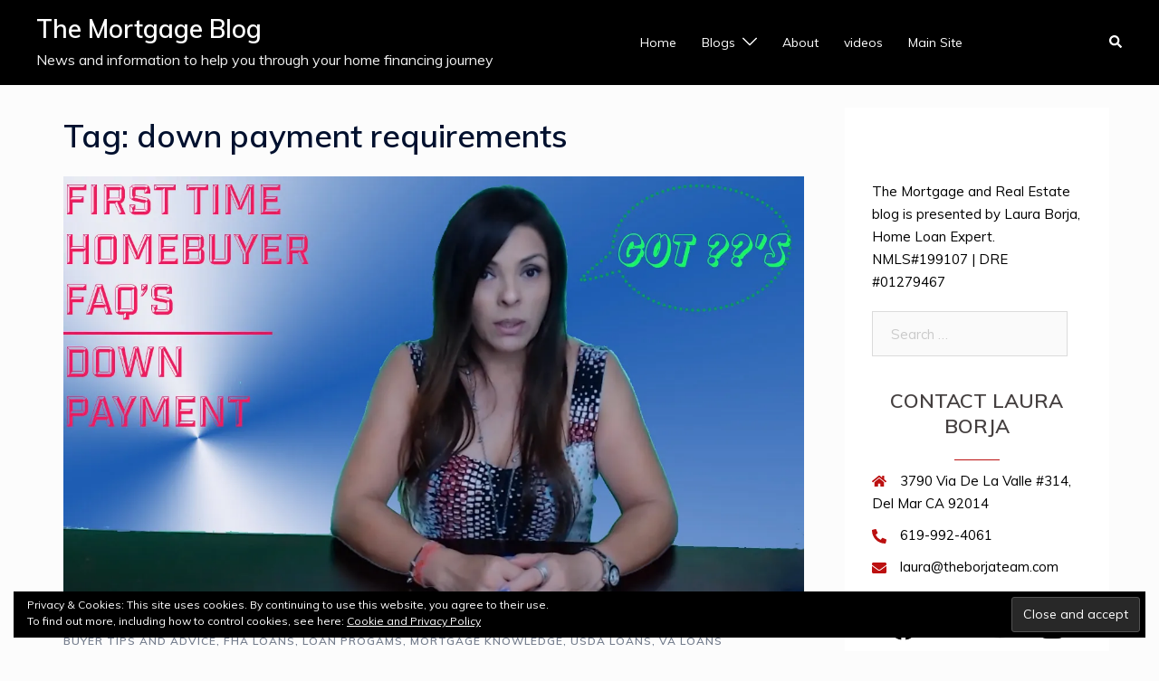

--- FILE ---
content_type: text/html; charset=UTF-8
request_url: https://themortgageblog.lauraborja.com/tag/down-payment-requirements/
body_size: 24243
content:
<!DOCTYPE html>
<html lang="en">
<head>
<meta charset="UTF-8">
<meta name="viewport" content="width=device-width, initial-scale=1">
<link rel="profile" href="https://gmpg.org/xfn/11">
<link rel="pingback" href="https://themortgageblog.lauraborja.com/xmlrpc.php">

<meta name='robots' content='index, follow, max-image-preview:large, max-snippet:-1, max-video-preview:-1' />

	<!-- This site is optimized with the Yoast SEO plugin v20.3 - https://yoast.com/wordpress/plugins/seo/ -->
	<title>down payment requirements Archives &bull; The Mortgage Blog</title>
	<link rel="canonical" href="https://themortgageblog.lauraborja.com/tag/down-payment-requirements/" />
	<meta property="og:locale" content="en_US" />
	<meta property="og:type" content="article" />
	<meta property="og:title" content="down payment requirements Archives &bull; The Mortgage Blog" />
	<meta property="og:url" content="https://themortgageblog.lauraborja.com/tag/down-payment-requirements/" />
	<meta property="og:site_name" content="The Mortgage Blog" />
	<meta property="og:image" content="https://i0.wp.com/themortgageblog.lauraborja.com/wp-content/uploads/2018/06/LauraLoanExpert-blog-header.jpg?fit=1200%2C630&ssl=1" />
	<meta property="og:image:width" content="1200" />
	<meta property="og:image:height" content="630" />
	<meta property="og:image:type" content="image/jpeg" />
	<meta name="twitter:card" content="summary_large_image" />
	<meta name="twitter:site" content="@lauraloanexpert" />
	<script type="application/ld+json" class="yoast-schema-graph">{"@context":"https://schema.org","@graph":[{"@type":"CollectionPage","@id":"https://themortgageblog.lauraborja.com/tag/down-payment-requirements/","url":"https://themortgageblog.lauraborja.com/tag/down-payment-requirements/","name":"down payment requirements Archives &bull; The Mortgage Blog","isPartOf":{"@id":"https://themortgageblog.lauraborja.com/#website"},"primaryImageOfPage":{"@id":"https://themortgageblog.lauraborja.com/tag/down-payment-requirements/#primaryimage"},"image":{"@id":"https://themortgageblog.lauraborja.com/tag/down-payment-requirements/#primaryimage"},"thumbnailUrl":"https://i0.wp.com/themortgageblog.lauraborja.com/wp-content/uploads/2015/09/FAQ-Thumbnail.jpg?fit=1280%2C720&ssl=1","breadcrumb":{"@id":"https://themortgageblog.lauraborja.com/tag/down-payment-requirements/#breadcrumb"},"inLanguage":"en"},{"@type":"ImageObject","inLanguage":"en","@id":"https://themortgageblog.lauraborja.com/tag/down-payment-requirements/#primaryimage","url":"https://i0.wp.com/themortgageblog.lauraborja.com/wp-content/uploads/2015/09/FAQ-Thumbnail.jpg?fit=1280%2C720&ssl=1","contentUrl":"https://i0.wp.com/themortgageblog.lauraborja.com/wp-content/uploads/2015/09/FAQ-Thumbnail.jpg?fit=1280%2C720&ssl=1","width":1280,"height":720,"caption":"First Time Home Buyer FAQ's"},{"@type":"BreadcrumbList","@id":"https://themortgageblog.lauraborja.com/tag/down-payment-requirements/#breadcrumb","itemListElement":[{"@type":"ListItem","position":1,"name":"Home","item":"https://themortgageblog.lauraborja.com/"},{"@type":"ListItem","position":2,"name":"down payment requirements"}]},{"@type":"WebSite","@id":"https://themortgageblog.lauraborja.com/#website","url":"https://themortgageblog.lauraborja.com/","name":"The Mortgage Blog","description":"News and information to help you through your home financing journey","publisher":{"@id":"https://themortgageblog.lauraborja.com/#organization"},"potentialAction":[{"@type":"SearchAction","target":{"@type":"EntryPoint","urlTemplate":"https://themortgageblog.lauraborja.com/?s={search_term_string}"},"query-input":"required name=search_term_string"}],"inLanguage":"en"},{"@type":"Organization","@id":"https://themortgageblog.lauraborja.com/#organization","name":"Laura Borja Home Loan Expert","url":"https://themortgageblog.lauraborja.com/","logo":{"@type":"ImageObject","inLanguage":"en","@id":"https://themortgageblog.lauraborja.com/#/schema/logo/image/","url":"https://i0.wp.com/themortgageblog.lauraborja.com/wp-content/uploads/2018/02/Laura-Borja-Home-Loan-Expert-Sq-Logo-e1584231725197.png?fit=200%2C200&ssl=1","contentUrl":"https://i0.wp.com/themortgageblog.lauraborja.com/wp-content/uploads/2018/02/Laura-Borja-Home-Loan-Expert-Sq-Logo-e1584231725197.png?fit=200%2C200&ssl=1","width":200,"height":200,"caption":"Laura Borja Home Loan Expert"},"image":{"@id":"https://themortgageblog.lauraborja.com/#/schema/logo/image/"},"sameAs":["https://www.facebook.com/lauraloanexpert","https://twitter.com/lauraloanexpert","https://instagram.com/lauraloanexpert","https://www.linkedin.com/in/lauraborja","https://www.pinterest.com/lauraloanexpert","https://www.youtube.com/user/YourSanDiegoLender"]}]}</script>
	<!-- / Yoast SEO plugin. -->


<link rel='dns-prefetch' href='//secure.gravatar.com' />
<link rel='dns-prefetch' href='//fonts.googleapis.com' />
<link rel='dns-prefetch' href='//v0.wordpress.com' />
<link rel='dns-prefetch' href='//i0.wp.com' />
<link rel='dns-prefetch' href='//widgets.wp.com' />
<link rel='dns-prefetch' href='//s0.wp.com' />
<link rel='dns-prefetch' href='//0.gravatar.com' />
<link rel='dns-prefetch' href='//1.gravatar.com' />
<link rel='dns-prefetch' href='//2.gravatar.com' />
<link rel="alternate" type="application/rss+xml" title="The Mortgage Blog &raquo; Feed" href="https://themortgageblog.lauraborja.com/feed/" />
<link rel="alternate" type="application/rss+xml" title="The Mortgage Blog &raquo; Comments Feed" href="https://themortgageblog.lauraborja.com/comments/feed/" />
<link rel="alternate" type="application/rss+xml" title="The Mortgage Blog &raquo; down payment requirements Tag Feed" href="https://themortgageblog.lauraborja.com/tag/down-payment-requirements/feed/" />
		<!-- This site uses the Google Analytics by MonsterInsights plugin v8.13.1 - Using Analytics tracking - https://www.monsterinsights.com/ -->
							<script src="//www.googletagmanager.com/gtag/js?id=UA-39195968-10"  data-cfasync="false" data-wpfc-render="false" type="text/javascript" async></script>
			<script data-cfasync="false" data-wpfc-render="false" type="text/javascript">
				var mi_version = '8.13.1';
				var mi_track_user = true;
				var mi_no_track_reason = '';
				
								var disableStrs = [
															'ga-disable-UA-39195968-10',
									];

				/* Function to detect opted out users */
				function __gtagTrackerIsOptedOut() {
					for (var index = 0; index < disableStrs.length; index++) {
						if (document.cookie.indexOf(disableStrs[index] + '=true') > -1) {
							return true;
						}
					}

					return false;
				}

				/* Disable tracking if the opt-out cookie exists. */
				if (__gtagTrackerIsOptedOut()) {
					for (var index = 0; index < disableStrs.length; index++) {
						window[disableStrs[index]] = true;
					}
				}

				/* Opt-out function */
				function __gtagTrackerOptout() {
					for (var index = 0; index < disableStrs.length; index++) {
						document.cookie = disableStrs[index] + '=true; expires=Thu, 31 Dec 2099 23:59:59 UTC; path=/';
						window[disableStrs[index]] = true;
					}
				}

				if ('undefined' === typeof gaOptout) {
					function gaOptout() {
						__gtagTrackerOptout();
					}
				}
								window.dataLayer = window.dataLayer || [];

				window.MonsterInsightsDualTracker = {
					helpers: {},
					trackers: {},
				};
				if (mi_track_user) {
					function __gtagDataLayer() {
						dataLayer.push(arguments);
					}

					function __gtagTracker(type, name, parameters) {
						if (!parameters) {
							parameters = {};
						}

						if (parameters.send_to) {
							__gtagDataLayer.apply(null, arguments);
							return;
						}

						if (type === 'event') {
							
														parameters.send_to = monsterinsights_frontend.ua;
							__gtagDataLayer(type, name, parameters);
													} else {
							__gtagDataLayer.apply(null, arguments);
						}
					}

					__gtagTracker('js', new Date());
					__gtagTracker('set', {
						'developer_id.dZGIzZG': true,
											});
															__gtagTracker('config', 'UA-39195968-10', {"forceSSL":"true","page_path":location.pathname + location.search + location.hash} );
										window.gtag = __gtagTracker;										(function () {
						/* https://developers.google.com/analytics/devguides/collection/analyticsjs/ */
						/* ga and __gaTracker compatibility shim. */
						var noopfn = function () {
							return null;
						};
						var newtracker = function () {
							return new Tracker();
						};
						var Tracker = function () {
							return null;
						};
						var p = Tracker.prototype;
						p.get = noopfn;
						p.set = noopfn;
						p.send = function () {
							var args = Array.prototype.slice.call(arguments);
							args.unshift('send');
							__gaTracker.apply(null, args);
						};
						var __gaTracker = function () {
							var len = arguments.length;
							if (len === 0) {
								return;
							}
							var f = arguments[len - 1];
							if (typeof f !== 'object' || f === null || typeof f.hitCallback !== 'function') {
								if ('send' === arguments[0]) {
									var hitConverted, hitObject = false, action;
									if ('event' === arguments[1]) {
										if ('undefined' !== typeof arguments[3]) {
											hitObject = {
												'eventAction': arguments[3],
												'eventCategory': arguments[2],
												'eventLabel': arguments[4],
												'value': arguments[5] ? arguments[5] : 1,
											}
										}
									}
									if ('pageview' === arguments[1]) {
										if ('undefined' !== typeof arguments[2]) {
											hitObject = {
												'eventAction': 'page_view',
												'page_path': arguments[2],
											}
										}
									}
									if (typeof arguments[2] === 'object') {
										hitObject = arguments[2];
									}
									if (typeof arguments[5] === 'object') {
										Object.assign(hitObject, arguments[5]);
									}
									if ('undefined' !== typeof arguments[1].hitType) {
										hitObject = arguments[1];
										if ('pageview' === hitObject.hitType) {
											hitObject.eventAction = 'page_view';
										}
									}
									if (hitObject) {
										action = 'timing' === arguments[1].hitType ? 'timing_complete' : hitObject.eventAction;
										hitConverted = mapArgs(hitObject);
										__gtagTracker('event', action, hitConverted);
									}
								}
								return;
							}

							function mapArgs(args) {
								var arg, hit = {};
								var gaMap = {
									'eventCategory': 'event_category',
									'eventAction': 'event_action',
									'eventLabel': 'event_label',
									'eventValue': 'event_value',
									'nonInteraction': 'non_interaction',
									'timingCategory': 'event_category',
									'timingVar': 'name',
									'timingValue': 'value',
									'timingLabel': 'event_label',
									'page': 'page_path',
									'location': 'page_location',
									'title': 'page_title',
								};
								for (arg in args) {
																		if (!(!args.hasOwnProperty(arg) || !gaMap.hasOwnProperty(arg))) {
										hit[gaMap[arg]] = args[arg];
									} else {
										hit[arg] = args[arg];
									}
								}
								return hit;
							}

							try {
								f.hitCallback();
							} catch (ex) {
							}
						};
						__gaTracker.create = newtracker;
						__gaTracker.getByName = newtracker;
						__gaTracker.getAll = function () {
							return [];
						};
						__gaTracker.remove = noopfn;
						__gaTracker.loaded = true;
						window['__gaTracker'] = __gaTracker;
					})();
									} else {
										console.log("");
					(function () {
						function __gtagTracker() {
							return null;
						}

						window['__gtagTracker'] = __gtagTracker;
						window['gtag'] = __gtagTracker;
					})();
									}
			</script>
				<!-- / Google Analytics by MonsterInsights -->
		<script type="text/javascript">
window._wpemojiSettings = {"baseUrl":"https:\/\/s.w.org\/images\/core\/emoji\/14.0.0\/72x72\/","ext":".png","svgUrl":"https:\/\/s.w.org\/images\/core\/emoji\/14.0.0\/svg\/","svgExt":".svg","source":{"concatemoji":"https:\/\/themortgageblog.lauraborja.com\/wp-includes\/js\/wp-emoji-release.min.js?ver=6.2.8"}};
/*! This file is auto-generated */
!function(e,a,t){var n,r,o,i=a.createElement("canvas"),p=i.getContext&&i.getContext("2d");function s(e,t){p.clearRect(0,0,i.width,i.height),p.fillText(e,0,0);e=i.toDataURL();return p.clearRect(0,0,i.width,i.height),p.fillText(t,0,0),e===i.toDataURL()}function c(e){var t=a.createElement("script");t.src=e,t.defer=t.type="text/javascript",a.getElementsByTagName("head")[0].appendChild(t)}for(o=Array("flag","emoji"),t.supports={everything:!0,everythingExceptFlag:!0},r=0;r<o.length;r++)t.supports[o[r]]=function(e){if(p&&p.fillText)switch(p.textBaseline="top",p.font="600 32px Arial",e){case"flag":return s("\ud83c\udff3\ufe0f\u200d\u26a7\ufe0f","\ud83c\udff3\ufe0f\u200b\u26a7\ufe0f")?!1:!s("\ud83c\uddfa\ud83c\uddf3","\ud83c\uddfa\u200b\ud83c\uddf3")&&!s("\ud83c\udff4\udb40\udc67\udb40\udc62\udb40\udc65\udb40\udc6e\udb40\udc67\udb40\udc7f","\ud83c\udff4\u200b\udb40\udc67\u200b\udb40\udc62\u200b\udb40\udc65\u200b\udb40\udc6e\u200b\udb40\udc67\u200b\udb40\udc7f");case"emoji":return!s("\ud83e\udef1\ud83c\udffb\u200d\ud83e\udef2\ud83c\udfff","\ud83e\udef1\ud83c\udffb\u200b\ud83e\udef2\ud83c\udfff")}return!1}(o[r]),t.supports.everything=t.supports.everything&&t.supports[o[r]],"flag"!==o[r]&&(t.supports.everythingExceptFlag=t.supports.everythingExceptFlag&&t.supports[o[r]]);t.supports.everythingExceptFlag=t.supports.everythingExceptFlag&&!t.supports.flag,t.DOMReady=!1,t.readyCallback=function(){t.DOMReady=!0},t.supports.everything||(n=function(){t.readyCallback()},a.addEventListener?(a.addEventListener("DOMContentLoaded",n,!1),e.addEventListener("load",n,!1)):(e.attachEvent("onload",n),a.attachEvent("onreadystatechange",function(){"complete"===a.readyState&&t.readyCallback()})),(e=t.source||{}).concatemoji?c(e.concatemoji):e.wpemoji&&e.twemoji&&(c(e.twemoji),c(e.wpemoji)))}(window,document,window._wpemojiSettings);
</script>
<style type="text/css">
img.wp-smiley,
img.emoji {
	display: inline !important;
	border: none !important;
	box-shadow: none !important;
	height: 1em !important;
	width: 1em !important;
	margin: 0 0.07em !important;
	vertical-align: -0.1em !important;
	background: none !important;
	padding: 0 !important;
}
</style>
	<link rel='stylesheet' id='st-stylesheet-css' href='https://themortgageblog.lauraborja.com/wp-content/plugins/sydney-toolbox/css/styles.min.css?ver=20220107' type='text/css' media='all' />
<link rel='stylesheet' id='sydney-bootstrap-css' href='https://themortgageblog.lauraborja.com/wp-content/themes/sydney/css/bootstrap/bootstrap.min.css?ver=1' type='text/css' media='all' />
<link rel='stylesheet' id='wp-block-library-css' href='https://themortgageblog.lauraborja.com/wp-includes/css/dist/block-library/style.min.css?ver=6.2.8' type='text/css' media='all' />
<style id='wp-block-library-inline-css' type='text/css'>
.has-text-align-justify{text-align:justify;}
</style>
<link rel='stylesheet' id='mediaelement-css' href='https://themortgageblog.lauraborja.com/wp-includes/js/mediaelement/mediaelementplayer-legacy.min.css?ver=4.2.17' type='text/css' media='all' />
<link rel='stylesheet' id='wp-mediaelement-css' href='https://themortgageblog.lauraborja.com/wp-includes/js/mediaelement/wp-mediaelement.min.css?ver=6.2.8' type='text/css' media='all' />
<link rel='stylesheet' id='classic-theme-styles-css' href='https://themortgageblog.lauraborja.com/wp-includes/css/classic-themes.min.css?ver=6.2.8' type='text/css' media='all' />
<style id='global-styles-inline-css' type='text/css'>
body{--wp--preset--color--black: #000000;--wp--preset--color--cyan-bluish-gray: #abb8c3;--wp--preset--color--white: #ffffff;--wp--preset--color--pale-pink: #f78da7;--wp--preset--color--vivid-red: #cf2e2e;--wp--preset--color--luminous-vivid-orange: #ff6900;--wp--preset--color--luminous-vivid-amber: #fcb900;--wp--preset--color--light-green-cyan: #7bdcb5;--wp--preset--color--vivid-green-cyan: #00d084;--wp--preset--color--pale-cyan-blue: #8ed1fc;--wp--preset--color--vivid-cyan-blue: #0693e3;--wp--preset--color--vivid-purple: #9b51e0;--wp--preset--gradient--vivid-cyan-blue-to-vivid-purple: linear-gradient(135deg,rgba(6,147,227,1) 0%,rgb(155,81,224) 100%);--wp--preset--gradient--light-green-cyan-to-vivid-green-cyan: linear-gradient(135deg,rgb(122,220,180) 0%,rgb(0,208,130) 100%);--wp--preset--gradient--luminous-vivid-amber-to-luminous-vivid-orange: linear-gradient(135deg,rgba(252,185,0,1) 0%,rgba(255,105,0,1) 100%);--wp--preset--gradient--luminous-vivid-orange-to-vivid-red: linear-gradient(135deg,rgba(255,105,0,1) 0%,rgb(207,46,46) 100%);--wp--preset--gradient--very-light-gray-to-cyan-bluish-gray: linear-gradient(135deg,rgb(238,238,238) 0%,rgb(169,184,195) 100%);--wp--preset--gradient--cool-to-warm-spectrum: linear-gradient(135deg,rgb(74,234,220) 0%,rgb(151,120,209) 20%,rgb(207,42,186) 40%,rgb(238,44,130) 60%,rgb(251,105,98) 80%,rgb(254,248,76) 100%);--wp--preset--gradient--blush-light-purple: linear-gradient(135deg,rgb(255,206,236) 0%,rgb(152,150,240) 100%);--wp--preset--gradient--blush-bordeaux: linear-gradient(135deg,rgb(254,205,165) 0%,rgb(254,45,45) 50%,rgb(107,0,62) 100%);--wp--preset--gradient--luminous-dusk: linear-gradient(135deg,rgb(255,203,112) 0%,rgb(199,81,192) 50%,rgb(65,88,208) 100%);--wp--preset--gradient--pale-ocean: linear-gradient(135deg,rgb(255,245,203) 0%,rgb(182,227,212) 50%,rgb(51,167,181) 100%);--wp--preset--gradient--electric-grass: linear-gradient(135deg,rgb(202,248,128) 0%,rgb(113,206,126) 100%);--wp--preset--gradient--midnight: linear-gradient(135deg,rgb(2,3,129) 0%,rgb(40,116,252) 100%);--wp--preset--duotone--dark-grayscale: url('#wp-duotone-dark-grayscale');--wp--preset--duotone--grayscale: url('#wp-duotone-grayscale');--wp--preset--duotone--purple-yellow: url('#wp-duotone-purple-yellow');--wp--preset--duotone--blue-red: url('#wp-duotone-blue-red');--wp--preset--duotone--midnight: url('#wp-duotone-midnight');--wp--preset--duotone--magenta-yellow: url('#wp-duotone-magenta-yellow');--wp--preset--duotone--purple-green: url('#wp-duotone-purple-green');--wp--preset--duotone--blue-orange: url('#wp-duotone-blue-orange');--wp--preset--font-size--small: 13px;--wp--preset--font-size--medium: 20px;--wp--preset--font-size--large: 36px;--wp--preset--font-size--x-large: 42px;--wp--preset--spacing--20: 0.44rem;--wp--preset--spacing--30: 0.67rem;--wp--preset--spacing--40: 1rem;--wp--preset--spacing--50: 1.5rem;--wp--preset--spacing--60: 2.25rem;--wp--preset--spacing--70: 3.38rem;--wp--preset--spacing--80: 5.06rem;--wp--preset--shadow--natural: 6px 6px 9px rgba(0, 0, 0, 0.2);--wp--preset--shadow--deep: 12px 12px 50px rgba(0, 0, 0, 0.4);--wp--preset--shadow--sharp: 6px 6px 0px rgba(0, 0, 0, 0.2);--wp--preset--shadow--outlined: 6px 6px 0px -3px rgba(255, 255, 255, 1), 6px 6px rgba(0, 0, 0, 1);--wp--preset--shadow--crisp: 6px 6px 0px rgba(0, 0, 0, 1);}:where(.is-layout-flex){gap: 0.5em;}body .is-layout-flow > .alignleft{float: left;margin-inline-start: 0;margin-inline-end: 2em;}body .is-layout-flow > .alignright{float: right;margin-inline-start: 2em;margin-inline-end: 0;}body .is-layout-flow > .aligncenter{margin-left: auto !important;margin-right: auto !important;}body .is-layout-constrained > .alignleft{float: left;margin-inline-start: 0;margin-inline-end: 2em;}body .is-layout-constrained > .alignright{float: right;margin-inline-start: 2em;margin-inline-end: 0;}body .is-layout-constrained > .aligncenter{margin-left: auto !important;margin-right: auto !important;}body .is-layout-constrained > :where(:not(.alignleft):not(.alignright):not(.alignfull)){max-width: var(--wp--style--global--content-size);margin-left: auto !important;margin-right: auto !important;}body .is-layout-constrained > .alignwide{max-width: var(--wp--style--global--wide-size);}body .is-layout-flex{display: flex;}body .is-layout-flex{flex-wrap: wrap;align-items: center;}body .is-layout-flex > *{margin: 0;}:where(.wp-block-columns.is-layout-flex){gap: 2em;}.has-black-color{color: var(--wp--preset--color--black) !important;}.has-cyan-bluish-gray-color{color: var(--wp--preset--color--cyan-bluish-gray) !important;}.has-white-color{color: var(--wp--preset--color--white) !important;}.has-pale-pink-color{color: var(--wp--preset--color--pale-pink) !important;}.has-vivid-red-color{color: var(--wp--preset--color--vivid-red) !important;}.has-luminous-vivid-orange-color{color: var(--wp--preset--color--luminous-vivid-orange) !important;}.has-luminous-vivid-amber-color{color: var(--wp--preset--color--luminous-vivid-amber) !important;}.has-light-green-cyan-color{color: var(--wp--preset--color--light-green-cyan) !important;}.has-vivid-green-cyan-color{color: var(--wp--preset--color--vivid-green-cyan) !important;}.has-pale-cyan-blue-color{color: var(--wp--preset--color--pale-cyan-blue) !important;}.has-vivid-cyan-blue-color{color: var(--wp--preset--color--vivid-cyan-blue) !important;}.has-vivid-purple-color{color: var(--wp--preset--color--vivid-purple) !important;}.has-black-background-color{background-color: var(--wp--preset--color--black) !important;}.has-cyan-bluish-gray-background-color{background-color: var(--wp--preset--color--cyan-bluish-gray) !important;}.has-white-background-color{background-color: var(--wp--preset--color--white) !important;}.has-pale-pink-background-color{background-color: var(--wp--preset--color--pale-pink) !important;}.has-vivid-red-background-color{background-color: var(--wp--preset--color--vivid-red) !important;}.has-luminous-vivid-orange-background-color{background-color: var(--wp--preset--color--luminous-vivid-orange) !important;}.has-luminous-vivid-amber-background-color{background-color: var(--wp--preset--color--luminous-vivid-amber) !important;}.has-light-green-cyan-background-color{background-color: var(--wp--preset--color--light-green-cyan) !important;}.has-vivid-green-cyan-background-color{background-color: var(--wp--preset--color--vivid-green-cyan) !important;}.has-pale-cyan-blue-background-color{background-color: var(--wp--preset--color--pale-cyan-blue) !important;}.has-vivid-cyan-blue-background-color{background-color: var(--wp--preset--color--vivid-cyan-blue) !important;}.has-vivid-purple-background-color{background-color: var(--wp--preset--color--vivid-purple) !important;}.has-black-border-color{border-color: var(--wp--preset--color--black) !important;}.has-cyan-bluish-gray-border-color{border-color: var(--wp--preset--color--cyan-bluish-gray) !important;}.has-white-border-color{border-color: var(--wp--preset--color--white) !important;}.has-pale-pink-border-color{border-color: var(--wp--preset--color--pale-pink) !important;}.has-vivid-red-border-color{border-color: var(--wp--preset--color--vivid-red) !important;}.has-luminous-vivid-orange-border-color{border-color: var(--wp--preset--color--luminous-vivid-orange) !important;}.has-luminous-vivid-amber-border-color{border-color: var(--wp--preset--color--luminous-vivid-amber) !important;}.has-light-green-cyan-border-color{border-color: var(--wp--preset--color--light-green-cyan) !important;}.has-vivid-green-cyan-border-color{border-color: var(--wp--preset--color--vivid-green-cyan) !important;}.has-pale-cyan-blue-border-color{border-color: var(--wp--preset--color--pale-cyan-blue) !important;}.has-vivid-cyan-blue-border-color{border-color: var(--wp--preset--color--vivid-cyan-blue) !important;}.has-vivid-purple-border-color{border-color: var(--wp--preset--color--vivid-purple) !important;}.has-vivid-cyan-blue-to-vivid-purple-gradient-background{background: var(--wp--preset--gradient--vivid-cyan-blue-to-vivid-purple) !important;}.has-light-green-cyan-to-vivid-green-cyan-gradient-background{background: var(--wp--preset--gradient--light-green-cyan-to-vivid-green-cyan) !important;}.has-luminous-vivid-amber-to-luminous-vivid-orange-gradient-background{background: var(--wp--preset--gradient--luminous-vivid-amber-to-luminous-vivid-orange) !important;}.has-luminous-vivid-orange-to-vivid-red-gradient-background{background: var(--wp--preset--gradient--luminous-vivid-orange-to-vivid-red) !important;}.has-very-light-gray-to-cyan-bluish-gray-gradient-background{background: var(--wp--preset--gradient--very-light-gray-to-cyan-bluish-gray) !important;}.has-cool-to-warm-spectrum-gradient-background{background: var(--wp--preset--gradient--cool-to-warm-spectrum) !important;}.has-blush-light-purple-gradient-background{background: var(--wp--preset--gradient--blush-light-purple) !important;}.has-blush-bordeaux-gradient-background{background: var(--wp--preset--gradient--blush-bordeaux) !important;}.has-luminous-dusk-gradient-background{background: var(--wp--preset--gradient--luminous-dusk) !important;}.has-pale-ocean-gradient-background{background: var(--wp--preset--gradient--pale-ocean) !important;}.has-electric-grass-gradient-background{background: var(--wp--preset--gradient--electric-grass) !important;}.has-midnight-gradient-background{background: var(--wp--preset--gradient--midnight) !important;}.has-small-font-size{font-size: var(--wp--preset--font-size--small) !important;}.has-medium-font-size{font-size: var(--wp--preset--font-size--medium) !important;}.has-large-font-size{font-size: var(--wp--preset--font-size--large) !important;}.has-x-large-font-size{font-size: var(--wp--preset--font-size--x-large) !important;}
.wp-block-navigation a:where(:not(.wp-element-button)){color: inherit;}
:where(.wp-block-columns.is-layout-flex){gap: 2em;}
.wp-block-pullquote{font-size: 1.5em;line-height: 1.6;}
</style>
<link rel='stylesheet' id='sydney-google-fonts-css' href='https://fonts.googleapis.com/css2?family=Muli:wght@400&#038;family=Muli:wght@600&#038;display=swap' type='text/css' media='all' />
<link rel='stylesheet' id='sydney-style-css' href='https://themortgageblog.lauraborja.com/wp-content/themes/sydney/style.css?ver=20221019' type='text/css' media='all' />
<!--[if lte IE 9]>
<link rel='stylesheet' id='sydney-ie9-css' href='https://themortgageblog.lauraborja.com/wp-content/themes/sydney/css/ie9.css?ver=6.2.8' type='text/css' media='all' />
<![endif]-->
<link rel='stylesheet' id='sydney-elementor-css' href='https://themortgageblog.lauraborja.com/wp-content/themes/sydney/css/components/elementor.min.css?ver=20220824' type='text/css' media='all' />
<link rel='stylesheet' id='sydney-siteorigin-css' href='https://themortgageblog.lauraborja.com/wp-content/themes/sydney/css/components/siteorigin.min.css?ver=20220824' type='text/css' media='all' />
<link rel='stylesheet' id='sydney-font-awesome-v5-css' href='https://themortgageblog.lauraborja.com/wp-content/themes/sydney/fonts/font-awesome-v5/all.min.css?ver=6.2.8' type='text/css' media='all' />
<link rel='stylesheet' id='sydney-style-min-css' href='https://themortgageblog.lauraborja.com/wp-content/themes/sydney/css/styles.min.css?ver=20221019' type='text/css' media='all' />
<style id='sydney-style-min-inline-css' type='text/css'>
.site-header{background-color:rgba(0,0,0,0.9);}.woocommerce ul.products li.product{text-align:center;}html{scroll-behavior:smooth;}.header-image{background-size:cover;}.header-image{height:300px;}.header-wrap .col-md-4,.header-wrap .col-md-8{width:100%;text-align:center;}#mainnav{float:none;}#mainnav li{float:none;display:inline-block;}#mainnav ul ul li{display:block;text-align:left;float:left;}.site-logo,.header-wrap .col-md-4{margin-bottom:15px;}.btn-menu{margin:0 auto;float:none;}.header-wrap .container > .row{display:block;}.llms-student-dashboard .llms-button-secondary:hover,.llms-button-action:hover,.read-more-gt,.widget-area .widget_fp_social a,#mainnav ul li a:hover,.sydney_contact_info_widget span,.roll-team .team-content .name,.roll-team .team-item .team-pop .team-social li:hover a,.roll-infomation li.address:before,.roll-infomation li.phone:before,.roll-infomation li.email:before,.roll-testimonials .name,.roll-button.border,.roll-button:hover,.roll-icon-list .icon i,.roll-icon-list .content h3 a:hover,.roll-icon-box.white .content h3 a,.roll-icon-box .icon i,.roll-icon-box .content h3 a:hover,.switcher-container .switcher-icon a:focus,.go-top:hover,.hentry .meta-post a:hover,#mainnav > ul > li > a.active,#mainnav > ul > li > a:hover,button:hover,input[type="button"]:hover,input[type="reset"]:hover,input[type="submit"]:hover,.text-color,.social-menu-widget a,.social-menu-widget a:hover,.archive .team-social li a,a,h1 a,h2 a,h3 a,h4 a,h5 a,h6 a,.classic-alt .meta-post a,.single .hentry .meta-post a,.content-area.modern .hentry .meta-post span:before,.content-area.modern .post-cat{color:#bc1010}.llms-student-dashboard .llms-button-secondary,.llms-button-action,.woocommerce #respond input#submit,.woocommerce a.button,.woocommerce button.button,.woocommerce input.button,.project-filter li a.active,.project-filter li a:hover,.preloader .pre-bounce1,.preloader .pre-bounce2,.roll-team .team-item .team-pop,.roll-progress .progress-animate,.roll-socials li a:hover,.roll-project .project-item .project-pop,.roll-project .project-filter li.active,.roll-project .project-filter li:hover,.roll-button.light:hover,.roll-button.border:hover,.roll-button,.roll-icon-box.white .icon,.owl-theme .owl-controls .owl-page.active span,.owl-theme .owl-controls.clickable .owl-page:hover span,.go-top,.bottom .socials li:hover a,.sidebar .widget:before,.blog-pagination ul li.active,.blog-pagination ul li:hover a,.content-area .hentry:after,.text-slider .maintitle:after,.error-wrap #search-submit:hover,#mainnav .sub-menu li:hover > a,#mainnav ul li ul:after,button,input[type="button"],input[type="reset"],input[type="submit"],.panel-grid-cell .widget-title:after,.cart-amount{background-color:#bc1010}.llms-student-dashboard .llms-button-secondary,.llms-student-dashboard .llms-button-secondary:hover,.llms-button-action,.llms-button-action:hover,.roll-socials li a:hover,.roll-socials li a,.roll-button.light:hover,.roll-button.border,.roll-button,.roll-icon-list .icon,.roll-icon-box .icon,.owl-theme .owl-controls .owl-page span,.comment .comment-detail,.widget-tags .tag-list a:hover,.blog-pagination ul li,.error-wrap #search-submit:hover,textarea:focus,input[type="text"]:focus,input[type="password"]:focus,input[type="datetime"]:focus,input[type="datetime-local"]:focus,input[type="date"]:focus,input[type="month"]:focus,input[type="time"]:focus,input[type="week"]:focus,input[type="number"]:focus,input[type="email"]:focus,input[type="url"]:focus,input[type="search"]:focus,input[type="tel"]:focus,input[type="color"]:focus,button,input[type="button"],input[type="reset"],input[type="submit"],.archive .team-social li a{border-color:#bc1010}.sydney_contact_info_widget span{fill:#bc1010;}.go-top:hover svg{stroke:#bc1010;}.site-header.float-header{background-color:rgba(0,0,0,0.9);}@media only screen and (max-width:1024px){.site-header{background-color:#000000;}}#mainnav ul li a,#mainnav ul li::before{color:#ffffff}#mainnav .sub-menu li a{color:#065e89}#mainnav .sub-menu li a{background:#dbdbdb}.text-slider .maintitle,.text-slider .subtitle{color:#ffffff}body{color:#000000}#secondary{background-color:#ffffff}#secondary,#secondary a{color:#000000}.btn-menu .sydney-svg-icon{fill:#ffffff}#mainnav ul li a:hover,.main-header #mainnav .menu > li > a:hover{color:#81d742}.overlay{background-color:#dbdbdb}.page-wrap{padding-top:25px;}.page-wrap{padding-bottom:50px;}@media only screen and (max-width:1025px){.mobile-slide{display:block;}.slide-item{background-image:none !important;}.header-slider{}.slide-item{height:auto !important;}.slide-inner{min-height:initial;}}.go-top.show{border-radius:2px;bottom:10px;}.go-top.position-right{right:51px;}.go-top.position-left{left:51px;}.go-top{background-color:;}.go-top:hover{background-color:;}.go-top{color:;}.go-top svg{stroke:;}.go-top:hover{color:;}.go-top:hover svg{stroke:;}.go-top .sydney-svg-icon,.go-top .sydney-svg-icon svg{width:16px;height:16px;}.go-top{padding:15px;}.footer-widgets{border-top:5px solid #af0707;}.site-info{border-top:0;}.footer-widgets-grid{gap:0;}@media (min-width:992px){.footer-widgets-grid{padding-top:0;padding-bottom:0;}}@media (min-width:576px) and (max-width:991px){.footer-widgets-grid{padding-top:0;padding-bottom:0;}}@media (max-width:575px){.footer-widgets-grid{padding-top:0;padding-bottom:0;}}@media (min-width:992px){.sidebar-column .widget .widget-title{font-size:23px;}}@media (min-width:576px) and (max-width:991px){.sidebar-column .widget .widget-title{font-size:23px;}}@media (max-width:575px){.sidebar-column .widget .widget-title{font-size:22px;}}.footer-widgets{background-color:#ffffff;}.sidebar-column .widget .widget-title{color:#af0707;}.sidebar-column .widget h1,.sidebar-column .widget h2,.sidebar-column .widget h3,.sidebar-column .widget h4,.sidebar-column .widget h5,.sidebar-column .widget h6{color:;}.sidebar-column .widget{color:#000000;}.sidebar-column .widget a{color:#1e73be;}.sidebar-column .widget a:hover{color:#eeee22;}.site-footer{background-color:#af0707;}.site-info,.site-info a{color:#ffffff;}.site-info .sydney-svg-icon svg{fill:#ffffff;}.site-info{padding-top:0;padding-bottom:0;}@media (min-width:992px){button,.roll-button,a.button,.wp-block-button__link,input[type="button"],input[type="reset"],input[type="submit"]{padding-top:12px;padding-bottom:12px;}}@media (min-width:576px) and (max-width:991px){button,.roll-button,a.button,.wp-block-button__link,input[type="button"],input[type="reset"],input[type="submit"]{padding-top:12px;padding-bottom:12px;}}@media (max-width:575px){button,.roll-button,a.button,.wp-block-button__link,input[type="button"],input[type="reset"],input[type="submit"]{padding-top:12px;padding-bottom:12px;}}@media (min-width:992px){button,.roll-button,a.button,.wp-block-button__link,input[type="button"],input[type="reset"],input[type="submit"]{padding-left:35px;padding-right:35px;}}@media (min-width:576px) and (max-width:991px){button,.roll-button,a.button,.wp-block-button__link,input[type="button"],input[type="reset"],input[type="submit"]{padding-left:35px;padding-right:35px;}}@media (max-width:575px){button,.roll-button,a.button,.wp-block-button__link,input[type="button"],input[type="reset"],input[type="submit"]{padding-left:35px;padding-right:35px;}}button,.roll-button,a.button,.wp-block-button__link,input[type="button"],input[type="reset"],input[type="submit"]{border-radius:0;}@media (min-width:992px){button,.roll-button,a.button,.wp-block-button__link,input[type="button"],input[type="reset"],input[type="submit"]{font-size:14px;}}@media (min-width:576px) and (max-width:991px){button,.roll-button,a.button,.wp-block-button__link,input[type="button"],input[type="reset"],input[type="submit"]{font-size:14px;}}@media (max-width:575px){button,.roll-button,a.button,.wp-block-button__link,input[type="button"],input[type="reset"],input[type="submit"]{font-size:14px;}}button,.roll-button,a.button,.wp-block-button__link,input[type="button"],input[type="reset"],input[type="submit"]{text-transform:uppercase;}button,div.wpforms-container-full .wpforms-form input[type=submit],div.wpforms-container-full .wpforms-form button[type=submit],div.wpforms-container-full .wpforms-form .wpforms-page-button,.roll-button,a.button,.wp-block-button__link,input[type="button"],input[type="reset"],input[type="submit"]{background-color:;}button:hover,div.wpforms-container-full .wpforms-form input[type=submit]:hover,div.wpforms-container-full .wpforms-form button[type=submit]:hover,div.wpforms-container-full .wpforms-form .wpforms-page-button:hover,.roll-button:hover,a.button:hover,.wp-block-button__link:hover,input[type="button"]:hover,input[type="reset"]:hover,input[type="submit"]:hover{background-color:;}button,div.wpforms-container-full .wpforms-form input[type=submit],div.wpforms-container-full .wpforms-form button[type=submit],div.wpforms-container-full .wpforms-form .wpforms-page-button,.checkout-button.button,a.button,.wp-block-button__link,input[type="button"],input[type="reset"],input[type="submit"]{color:;}button:hover,div.wpforms-container-full .wpforms-form input[type=submit]:hover,div.wpforms-container-full .wpforms-form button[type=submit]:hover,div.wpforms-container-full .wpforms-form .wpforms-page-button:hover,.roll-button:hover,a.button:hover,.wp-block-button__link:hover,input[type="button"]:hover,input[type="reset"]:hover,input[type="submit"]:hover{color:;}.is-style-outline .wp-block-button__link,div.wpforms-container-full .wpforms-form input[type=submit],div.wpforms-container-full .wpforms-form button[type=submit],div.wpforms-container-full .wpforms-form .wpforms-page-button,.roll-button,.wp-block-button__link.is-style-outline,button,a.button,.wp-block-button__link,input[type="button"],input[type="reset"],input[type="submit"]{border-color:;}button:hover,div.wpforms-container-full .wpforms-form input[type=submit]:hover,div.wpforms-container-full .wpforms-form button[type=submit]:hover,div.wpforms-container-full .wpforms-form .wpforms-page-button:hover,.roll-button:hover,a.button:hover,.wp-block-button__link:hover,input[type="button"]:hover,input[type="reset"]:hover,input[type="submit"]:hover{border-color:;}.posts-layout .list-image{width:30%;}.posts-layout .list-content{width:70%;}.content-area:not(.layout4):not(.layout6) .posts-layout .entry-thumb{margin:0 0 24px 0;}.layout4 .entry-thumb,.layout6 .entry-thumb{margin:0 24px 0 0;}.layout6 article:nth-of-type(even) .list-image .entry-thumb{margin:0 0 0 24px;}.posts-layout .entry-header{margin-bottom:24px;}.posts-layout .entry-meta.below-excerpt{margin:15px 0 0;}.posts-layout .entry-meta.above-title{margin:0 0 15px;}.single .entry-header .entry-title{color:;}.single .entry-header .entry-meta,.single .entry-header .entry-meta a{color:;}@media (min-width:992px){.single .entry-meta{font-size:12px;}}@media (min-width:576px) and (max-width:991px){.single .entry-meta{font-size:12px;}}@media (max-width:575px){.single .entry-meta{font-size:12px;}}@media (min-width:992px){.single .entry-header .entry-title{font-size:48px;}}@media (min-width:576px) and (max-width:991px){.single .entry-header .entry-title{font-size:32px;}}@media (max-width:575px){.single .entry-header .entry-title{font-size:32px;}}.posts-layout .entry-post{color:#233452;}.posts-layout .entry-title a{color:#00102E;}.posts-layout .author,.posts-layout .entry-meta a{color:#737C8C;}@media (min-width:992px){.posts-layout .entry-post{font-size:16px;}}@media (min-width:576px) and (max-width:991px){.posts-layout .entry-post{font-size:16px;}}@media (max-width:575px){.posts-layout .entry-post{font-size:16px;}}@media (min-width:992px){.posts-layout .entry-meta{font-size:12px;}}@media (min-width:576px) and (max-width:991px){.posts-layout .entry-meta{font-size:12px;}}@media (max-width:575px){.posts-layout .entry-meta{font-size:12px;}}@media (min-width:992px){.posts-layout .entry-title{font-size:32px;}}@media (min-width:576px) and (max-width:991px){.posts-layout .entry-title{font-size:32px;}}@media (max-width:575px){.posts-layout .entry-title{font-size:32px;}}.single .entry-header{margin-bottom:40px;}.single .entry-thumb{margin-bottom:40px;}.single .entry-meta-above{margin-bottom:24px;}.single .entry-meta-below{margin-top:24px;}@media (min-width:992px){.custom-logo-link img{max-width:180px;}}@media (min-width:576px) and (max-width:991px){.custom-logo-link img{max-width:100px;}}@media (max-width:575px){.custom-logo-link img{max-width:100px;}}.main-header,.bottom-header-row{border-bottom:0 solid rgba(255,255,255,0.1);}.header_layout_3,.header_layout_4,.header_layout_5{border-bottom:1px solid rgba(255,255,255,0.1);}.main-header,.header-search-form{background-color:#000000;}.main-header.sticky-active{background-color:;}.main-header .site-title a,.main-header .site-description,.main-header #mainnav .menu > li > a,#mainnav .nav-menu > li > a,.main-header .header-contact a{color:;}.main-header .sydney-svg-icon svg,.main-header .dropdown-symbol .sydney-svg-icon svg{fill:;}.sticky-active .main-header .site-title a,.sticky-active .main-header .site-description,.sticky-active .main-header #mainnav .menu > li > a,.sticky-active .main-header .header-contact a,.sticky-active .main-header .logout-link,.sticky-active .main-header .html-item,.sticky-active .main-header .sydney-login-toggle{color:;}.sticky-active .main-header .sydney-svg-icon svg,.sticky-active .main-header .dropdown-symbol .sydney-svg-icon svg{fill:;}.bottom-header-row{background-color:;}.bottom-header-row,.bottom-header-row .header-contact a,.bottom-header-row #mainnav .menu > li > a{color:;}.bottom-header-row #mainnav .menu > li > a:hover{color:;}.bottom-header-row .header-item svg,.dropdown-symbol .sydney-svg-icon svg{fill:;}.main-header .main-header-inner,.main-header .top-header-row{padding-top:15px;padding-bottom:15px;}.bottom-header-inner{padding-top:15px;padding-bottom:15px;}.bottom-header-row #mainnav ul ul li,.main-header #mainnav ul ul li{background-color:;}.bottom-header-row #mainnav ul ul li a,.bottom-header-row #mainnav ul ul li:hover a,.main-header #mainnav ul ul li:hover a,.main-header #mainnav ul ul li a{color:;}.bottom-header-row #mainnav ul ul li svg,.main-header #mainnav ul ul li svg{fill:;}.main-header-cart .count-number{color:;}.main-header-cart .widget_shopping_cart .widgettitle:after,.main-header-cart .widget_shopping_cart .woocommerce-mini-cart__buttons:before{background-color:rgba(33,33,33,0.9);}.sydney-offcanvas-menu .mainnav ul li{text-align:left;}.sydney-offcanvas-menu .mainnav a{padding:10px 0;}#masthead-mobile{background-color:;}#masthead-mobile .site-description,#masthead-mobile a:not(.button){color:;}#masthead-mobile svg{fill:;}.mobile-header{padding-top:15px;padding-bottom:15px;}.sydney-offcanvas-menu{background-color:;}.sydney-offcanvas-menu,.sydney-offcanvas-menu #mainnav a:not(.button),.sydney-offcanvas-menu a:not(.button){color:;}.sydney-offcanvas-menu svg,.sydney-offcanvas-menu .dropdown-symbol .sydney-svg-icon svg{fill:;}@media (min-width:992px){.site-logo{max-height:100px;}}@media (min-width:576px) and (max-width:991px){.site-logo{max-height:100px;}}@media (max-width:575px){.site-logo{max-height:100px;}}.site-title a,.site-title a:visited,.main-header .site-title a,.main-header .site-title a:visited{color:#ffffff}.site-description,.main-header .site-description{color:}@media (min-width:992px){.site-title{font-size:28px;}}@media (min-width:576px) and (max-width:991px){.site-title{font-size:24px;}}@media (max-width:575px){.site-title{font-size:20px;}}@media (min-width:992px){.site-description{font-size:16px;}}@media (min-width:576px) and (max-width:991px){.site-description{font-size:16px;}}@media (max-width:575px){.site-description{font-size:16px;}}body{font-family:Muli,sans-serif;font-weight:regular;}h1,h2,h3,h4,h5,h6,.site-title{font-family:Muli,sans-serif;font-weight:600;}h1,h2,h3,h4,h5,h6,.site-title{text-decoration:;text-transform:;font-style:;line-height:1.2;letter-spacing:px;}@media (min-width:992px){h1:not(.site-title){font-size:35px;}}@media (min-width:576px) and (max-width:991px){h1:not(.site-title){font-size:42px;}}@media (max-width:575px){h1:not(.site-title){font-size:32px;}}@media (min-width:992px){h2{font-size:28px;}}@media (min-width:576px) and (max-width:991px){h2{font-size:32px;}}@media (max-width:575px){h2{font-size:24px;}}@media (min-width:992px){h3{font-size:23px;}}@media (min-width:576px) and (max-width:991px){h3{font-size:24px;}}@media (max-width:575px){h3{font-size:20px;}}@media (min-width:992px){h4{font-size:18px;}}@media (min-width:576px) and (max-width:991px){h4{font-size:18px;}}@media (max-width:575px){h4{font-size:16px;}}@media (min-width:992px){h5{font-size:16px;}}@media (min-width:576px) and (max-width:991px){h5{font-size:16px;}}@media (max-width:575px){h5{font-size:16px;}}@media (min-width:992px){h6{font-size:12px;}}@media (min-width:576px) and (max-width:991px){h6{font-size:16px;}}@media (max-width:575px){h6{font-size:16px;}}p,.posts-layout .entry-post{text-decoration:}body,.posts-layout .entry-post{text-transform:;font-style:;line-height:1.68;letter-spacing:px;}@media (min-width:992px){body{font-size:15px;}}@media (min-width:576px) and (max-width:991px){body{font-size:16px;}}@media (max-width:575px){body{font-size:16px;}}@media (min-width:992px){.woocommerce div.product .product-gallery-summary .entry-title{font-size:32px;}}@media (min-width:576px) and (max-width:991px){.woocommerce div.product .product-gallery-summary .entry-title{font-size:32px;}}@media (max-width:575px){.woocommerce div.product .product-gallery-summary .entry-title{font-size:32px;}}@media (min-width:992px){.woocommerce div.product .product-gallery-summary .price .amount{font-size:24px;}}@media (min-width:576px) and (max-width:991px){.woocommerce div.product .product-gallery-summary .price .amount{font-size:24px;}}@media (max-width:575px){.woocommerce div.product .product-gallery-summary .price .amount{font-size:24px;}}.woocommerce ul.products li.product .col-md-7 > *,.woocommerce ul.products li.product .col-md-8 > *,.woocommerce ul.products li.product > *{margin-bottom:12px;}.wc-block-grid__product-onsale,span.onsale{border-radius:0;top:20px!important;left:20px!important;}.wc-block-grid__product-onsale,.products span.onsale{left:auto!important;right:20px;}.wc-block-grid__product-onsale,span.onsale{color:;}.wc-block-grid__product-onsale,span.onsale{background-color:;}ul.wc-block-grid__products li.wc-block-grid__product .wc-block-grid__product-title,ul.wc-block-grid__products li.wc-block-grid__product .woocommerce-loop-product__title,ul.wc-block-grid__products li.product .wc-block-grid__product-title,ul.wc-block-grid__products li.product .woocommerce-loop-product__title,ul.products li.wc-block-grid__product .wc-block-grid__product-title,ul.products li.wc-block-grid__product .woocommerce-loop-product__title,ul.products li.product .wc-block-grid__product-title,ul.products li.product .woocommerce-loop-product__title,ul.products li.product .woocommerce-loop-category__title,.woocommerce-loop-product__title .botiga-wc-loop-product__title{color:;}a.wc-forward:not(.checkout-button){color:;}a.wc-forward:not(.checkout-button):hover{color:;}.woocommerce-pagination li .page-numbers:hover{color:;}.woocommerce-sorting-wrapper{border-color:rgba(33,33,33,0.9);}ul.products li.product-category .woocommerce-loop-category__title{text-align:center;}ul.products li.product-category > a,ul.products li.product-category > a > img{border-radius:0;}.entry-content a:not(.button){color:;}.entry-content a:not(.button):hover{color:;}h1{color:;}h2{color:;}h3{color:;}h4{color:;}h5{color:;}h6{color:;}div.wpforms-container-full .wpforms-form input[type=date],div.wpforms-container-full .wpforms-form input[type=datetime],div.wpforms-container-full .wpforms-form input[type=datetime-local],div.wpforms-container-full .wpforms-form input[type=email],div.wpforms-container-full .wpforms-form input[type=month],div.wpforms-container-full .wpforms-form input[type=number],div.wpforms-container-full .wpforms-form input[type=password],div.wpforms-container-full .wpforms-form input[type=range],div.wpforms-container-full .wpforms-form input[type=search],div.wpforms-container-full .wpforms-form input[type=tel],div.wpforms-container-full .wpforms-form input[type=text],div.wpforms-container-full .wpforms-form input[type=time],div.wpforms-container-full .wpforms-form input[type=url],div.wpforms-container-full .wpforms-form input[type=week],div.wpforms-container-full .wpforms-form select,div.wpforms-container-full .wpforms-form textarea,input[type="text"],input[type="email"],input[type="url"],input[type="password"],input[type="search"],input[type="number"],input[type="tel"],input[type="range"],input[type="date"],input[type="month"],input[type="week"],input[type="time"],input[type="datetime"],input[type="datetime-local"],input[type="color"],textarea,select,.woocommerce .select2-container .select2-selection--single,.woocommerce-page .select2-container .select2-selection--single,input[type="text"]:focus,input[type="email"]:focus,input[type="url"]:focus,input[type="password"]:focus,input[type="search"]:focus,input[type="number"]:focus,input[type="tel"]:focus,input[type="range"]:focus,input[type="date"]:focus,input[type="month"]:focus,input[type="week"]:focus,input[type="time"]:focus,input[type="datetime"]:focus,input[type="datetime-local"]:focus,input[type="color"]:focus,textarea:focus,select:focus,.woocommerce .select2-container .select2-selection--single:focus,.woocommerce-page .select2-container .select2-selection--single:focus,.select2-container--default .select2-selection--single .select2-selection__rendered,.wp-block-search .wp-block-search__input,.wp-block-search .wp-block-search__input:focus{color:;}div.wpforms-container-full .wpforms-form input[type=date],div.wpforms-container-full .wpforms-form input[type=datetime],div.wpforms-container-full .wpforms-form input[type=datetime-local],div.wpforms-container-full .wpforms-form input[type=email],div.wpforms-container-full .wpforms-form input[type=month],div.wpforms-container-full .wpforms-form input[type=number],div.wpforms-container-full .wpforms-form input[type=password],div.wpforms-container-full .wpforms-form input[type=range],div.wpforms-container-full .wpforms-form input[type=search],div.wpforms-container-full .wpforms-form input[type=tel],div.wpforms-container-full .wpforms-form input[type=text],div.wpforms-container-full .wpforms-form input[type=time],div.wpforms-container-full .wpforms-form input[type=url],div.wpforms-container-full .wpforms-form input[type=week],div.wpforms-container-full .wpforms-form select,div.wpforms-container-full .wpforms-form textarea,input[type="text"],input[type="email"],input[type="url"],input[type="password"],input[type="search"],input[type="number"],input[type="tel"],input[type="range"],input[type="date"],input[type="month"],input[type="week"],input[type="time"],input[type="datetime"],input[type="datetime-local"],input[type="color"],textarea,select,.woocommerce .select2-container .select2-selection--single,.woocommerce-page .select2-container .select2-selection--single,.woocommerce-cart .woocommerce-cart-form .actions .coupon input[type="text"]{background-color:;}div.wpforms-container-full .wpforms-form input[type=date],div.wpforms-container-full .wpforms-form input[type=datetime],div.wpforms-container-full .wpforms-form input[type=datetime-local],div.wpforms-container-full .wpforms-form input[type=email],div.wpforms-container-full .wpforms-form input[type=month],div.wpforms-container-full .wpforms-form input[type=number],div.wpforms-container-full .wpforms-form input[type=password],div.wpforms-container-full .wpforms-form input[type=range],div.wpforms-container-full .wpforms-form input[type=search],div.wpforms-container-full .wpforms-form input[type=tel],div.wpforms-container-full .wpforms-form input[type=text],div.wpforms-container-full .wpforms-form input[type=time],div.wpforms-container-full .wpforms-form input[type=url],div.wpforms-container-full .wpforms-form input[type=week],div.wpforms-container-full .wpforms-form select,div.wpforms-container-full .wpforms-form textarea,input[type="text"],input[type="email"],input[type="url"],input[type="password"],input[type="search"],input[type="number"],input[type="tel"],input[type="range"],input[type="date"],input[type="month"],input[type="week"],input[type="time"],input[type="datetime"],input[type="datetime-local"],input[type="color"],textarea,select,.woocommerce .select2-container .select2-selection--single,.woocommerce-page .select2-container .select2-selection--single,.woocommerce-account fieldset,.woocommerce-account .woocommerce-form-login,.woocommerce-account .woocommerce-form-register,.woocommerce-cart .woocommerce-cart-form .actions .coupon input[type="text"],.wp-block-search .wp-block-search__input{border-color:;}input::placeholder{color:;opacity:1;}input:-ms-input-placeholder{color:;}input::-ms-input-placeholder{color:;}
</style>
<link rel='stylesheet' id='tablepress-default-css' href='https://themortgageblog.lauraborja.com/wp-content/plugins/tablepress/css/build/default.css?ver=2.0.4' type='text/css' media='all' />
<link rel='stylesheet' id='__EPYT__style-css' href='https://themortgageblog.lauraborja.com/wp-content/plugins/youtube-embed-plus/styles/ytprefs.min.css?ver=14.1.4.1' type='text/css' media='all' />
<style id='__EPYT__style-inline-css' type='text/css'>

                .epyt-gallery-thumb {
                        width: 33.333%;
                }
                
</style>
<link rel='stylesheet' id='social-logos-css' href='https://themortgageblog.lauraborja.com/wp-content/plugins/jetpack/_inc/social-logos/social-logos.min.css?ver=11.9' type='text/css' media='all' />
<link rel='stylesheet' id='jetpack_css-css' href='https://themortgageblog.lauraborja.com/wp-content/plugins/jetpack/css/jetpack.css?ver=11.9' type='text/css' media='all' />
<script type='text/javascript' src='https://themortgageblog.lauraborja.com/wp-includes/js/dist/vendor/wp-polyfill-inert.min.js?ver=3.1.2' id='wp-polyfill-inert-js'></script>
<script type='text/javascript' src='https://themortgageblog.lauraborja.com/wp-includes/js/dist/vendor/regenerator-runtime.min.js?ver=0.13.11' id='regenerator-runtime-js'></script>
<script type='text/javascript' src='https://themortgageblog.lauraborja.com/wp-includes/js/dist/vendor/wp-polyfill.min.js?ver=3.15.0' id='wp-polyfill-js'></script>
<script type='text/javascript' id='jetpack-block-contact-form-js-extra'>
/* <![CDATA[ */
var Jetpack_Block_Assets_Base_Url = {"url":"https:\/\/themortgageblog.lauraborja.com\/wp-content\/plugins\/jetpack\/_inc\/blocks\/"};
/* ]]> */
</script>
<script type='text/javascript' src='https://themortgageblog.lauraborja.com/wp-content/plugins/jetpack/_inc/blocks/contact-form/view.js?minify=false&#038;ver=11.9' id='jetpack-block-contact-form-js'></script>
<script type='text/javascript' src='https://themortgageblog.lauraborja.com/wp-includes/js/jquery/jquery.min.js?ver=3.6.4' id='jquery-core-js'></script>
<script type='text/javascript' src='https://themortgageblog.lauraborja.com/wp-includes/js/jquery/jquery-migrate.min.js?ver=3.4.0' id='jquery-migrate-js'></script>
<script type='text/javascript' src='https://themortgageblog.lauraborja.com/wp-content/plugins/google-analytics-for-wordpress/assets/js/frontend-gtag.min.js?ver=8.13.1' id='monsterinsights-frontend-script-js'></script>
<script data-cfasync="false" data-wpfc-render="false" type="text/javascript" id='monsterinsights-frontend-script-js-extra'>/* <![CDATA[ */
var monsterinsights_frontend = {"js_events_tracking":"true","download_extensions":"doc,pdf,ppt,zip,xls,docx,pptx,xlsx","inbound_paths":"[]","home_url":"https:\/\/themortgageblog.lauraborja.com","hash_tracking":"true","ua":"UA-39195968-10","v4_id":""};/* ]]> */
</script>
<script type='text/javascript' id='__ytprefs__-js-extra'>
/* <![CDATA[ */
var _EPYT_ = {"ajaxurl":"https:\/\/themortgageblog.lauraborja.com\/wp-admin\/admin-ajax.php","security":"06e9eb86ec","gallery_scrolloffset":"20","eppathtoscripts":"https:\/\/themortgageblog.lauraborja.com\/wp-content\/plugins\/youtube-embed-plus\/scripts\/","eppath":"https:\/\/themortgageblog.lauraborja.com\/wp-content\/plugins\/youtube-embed-plus\/","epresponsiveselector":"[\"iframe.__youtube_prefs_widget__\"]","epdovol":"1","version":"14.1.4.1","evselector":"iframe.__youtube_prefs__[src], iframe[src*=\"youtube.com\/embed\/\"], iframe[src*=\"youtube-nocookie.com\/embed\/\"]","ajax_compat":"","ytapi_load":"light","pause_others":"","stopMobileBuffer":"1","facade_mode":"","not_live_on_channel":"","vi_active":"","vi_js_posttypes":[]};
/* ]]> */
</script>
<script type='text/javascript' src='https://themortgageblog.lauraborja.com/wp-content/plugins/youtube-embed-plus/scripts/ytprefs.min.js?ver=14.1.4.1' id='__ytprefs__-js'></script>
<link rel="https://api.w.org/" href="https://themortgageblog.lauraborja.com/wp-json/" /><link rel="alternate" type="application/json" href="https://themortgageblog.lauraborja.com/wp-json/wp/v2/tags/275" /><link rel="EditURI" type="application/rsd+xml" title="RSD" href="https://themortgageblog.lauraborja.com/xmlrpc.php?rsd" />
<link rel="wlwmanifest" type="application/wlwmanifest+xml" href="https://themortgageblog.lauraborja.com/wp-includes/wlwmanifest.xml" />
<meta name="generator" content="WordPress 6.2.8" />
<!-- Start Drift By WP-Plugin: Drift -->
<!-- Start of Async Drift Code -->
<script>
!function() {
  var t;
  if (t = window.driftt = window.drift = window.driftt || [], !t.init) return t.invoked ? void (window.console && console.error && console.error("Drift snippet included twice.")) : (t.invoked = !0, 
  t.methods = [ "identify", "config", "track", "reset", "debug", "show", "ping", "page", "hide", "off", "on" ], 
  t.factory = function(e) {
    return function() {
      var n;
      return n = Array.prototype.slice.call(arguments), n.unshift(e), t.push(n), t;
    };
  }, t.methods.forEach(function(e) {
    t[e] = t.factory(e);
  }), t.load = function(t) {
    var e, n, o, i;
    e = 3e5, i = Math.ceil(new Date() / e) * e, o = document.createElement("script"), 
    o.type = "text/javascript", o.async = !0, o.crossorigin = "anonymous", o.src = "https://js.driftt.com/include/" + i + "/" + t + ".js", 
    n = document.getElementsByTagName("script")[0], n.parentNode.insertBefore(o, n);
  });
}();
drift.SNIPPET_VERSION = '0.3.1';
drift.load('iupwkngt2v9f');
</script>
<!-- End of Async Drift Code --><!-- end: Drift Code. -->
<!-- Facebook Pixel Code -->
<script>
!function(f,b,e,v,n,t,s){if(f.fbq)return;n=f.fbq=function(){n.callMethod?
n.callMethod.apply(n,arguments):n.queue.push(arguments)};if(!f._fbq)f._fbq=n;
n.push=n;n.loaded=!0;n.version='2.0';n.queue=[];t=b.createElement(e);t.async=!0;
t.src=v;s=b.getElementsByTagName(e)[0];s.parentNode.insertBefore(t,s)}(window,
document,'script','https://connect.facebook.net/en_US/fbevents.js');
fbq('init', '1611898655794689');
fbq('track', "PageView");</script>
<noscript><img height="1" width="1" style="display:none"
src="https://www.facebook.com/tr?id=1611898655794689&ev=PageView&noscript=1"
/></noscript>
<!-- End Facebook Pixel Code -->			<style>
				.sydney-svg-icon {
					display: inline-block;
					width: 16px;
					height: 16px;
					vertical-align: middle;
					line-height: 1;
				}
				.team-item .team-social li .sydney-svg-icon {
					width: 14px;
				}
				.roll-team:not(.style1) .team-item .team-social li .sydney-svg-icon {
					fill: #fff;
				}
				.team-item .team-social li:hover .sydney-svg-icon {
					fill: #000;
				}
				.team_hover_edits .team-social li a .sydney-svg-icon {
					fill: #000;
				}
				.team_hover_edits .team-social li:hover a .sydney-svg-icon {
					fill: #fff;
				}	
				.single-sydney-projects .entry-thumb {
					text-align: left;
				}	

			</style>
			<style>img#wpstats{display:none}</style>
		<link rel="preconnect" href="//fonts.googleapis.com"><link rel="preconnect" href="https://fonts.gstatic.com" crossorigin><meta name="generator" content="Elementor 3.11.5; features: e_optimized_assets_loading, e_optimized_css_loading, a11y_improvements, additional_custom_breakpoints; settings: css_print_method-external, google_font-enabled, font_display-auto">

<!-- Meta Pixel Code -->
<script type='text/javascript'>
!function(f,b,e,v,n,t,s){if(f.fbq)return;n=f.fbq=function(){n.callMethod?
n.callMethod.apply(n,arguments):n.queue.push(arguments)};if(!f._fbq)f._fbq=n;
n.push=n;n.loaded=!0;n.version='2.0';n.queue=[];t=b.createElement(e);t.async=!0;
t.src=v;s=b.getElementsByTagName(e)[0];s.parentNode.insertBefore(t,s)}(window,
document,'script','https://connect.facebook.net/en_US/fbevents.js');
</script>
<!-- End Meta Pixel Code -->
<script type='text/javascript'>
  fbq('init', '1611898655794689', {}, {
    "agent": "wordpress-6.2.8-3.0.8"
});
  </script><script type='text/javascript'>
  fbq('track', 'PageView', []);
  </script>
<!-- Meta Pixel Code -->
<noscript>
<img height="1" width="1" style="display:none" alt="fbpx"
src="https://www.facebook.com/tr?id=1611898655794689&ev=PageView&noscript=1" />
</noscript>
<!-- End Meta Pixel Code -->
<style type="text/css" id="custom-background-css">
body.custom-background { background-color: #fcfcfc; }
</style>
	<link rel="icon" href="https://i0.wp.com/themortgageblog.lauraborja.com/wp-content/uploads/2021/11/LB-favicon-512x512-1.jpg?fit=32%2C32&#038;ssl=1" sizes="32x32" />
<link rel="icon" href="https://i0.wp.com/themortgageblog.lauraborja.com/wp-content/uploads/2021/11/LB-favicon-512x512-1.jpg?fit=192%2C192&#038;ssl=1" sizes="192x192" />
<link rel="apple-touch-icon" href="https://i0.wp.com/themortgageblog.lauraborja.com/wp-content/uploads/2021/11/LB-favicon-512x512-1.jpg?fit=180%2C180&#038;ssl=1" />
<meta name="msapplication-TileImage" content="https://i0.wp.com/themortgageblog.lauraborja.com/wp-content/uploads/2021/11/LB-favicon-512x512-1.jpg?fit=270%2C270&#038;ssl=1" />
<style type="text/css" id="wp-custom-css">.roll-testimonials .name span {
    color: #fff !important;
}
.footer-widgets {
    padding: 20px 0;
}

#sidebar-footer .widget{
  margin-bottom: 0;
}

#sidebar-footer.widget-area .widget{
  padding-top: 10px
}

.widget-area .widget {
    padding-top: 20px;
    margin-bottom: 20px;
}

.widget-area .widget-title {
    padding-top: 10px;
    margin-bottom: 10px;
}</style></head>

<body class="archive tag tag-down-payment-requirements tag-275 custom-background wp-custom-logo menu-centered elementor-default elementor-kit-3498" >

<span id="toptarget"></span>

<svg xmlns="http://www.w3.org/2000/svg" viewBox="0 0 0 0" width="0" height="0" focusable="false" role="none" style="visibility: hidden; position: absolute; left: -9999px; overflow: hidden;" ><defs><filter id="wp-duotone-dark-grayscale"><feColorMatrix color-interpolation-filters="sRGB" type="matrix" values=" .299 .587 .114 0 0 .299 .587 .114 0 0 .299 .587 .114 0 0 .299 .587 .114 0 0 " /><feComponentTransfer color-interpolation-filters="sRGB" ><feFuncR type="table" tableValues="0 0.49803921568627" /><feFuncG type="table" tableValues="0 0.49803921568627" /><feFuncB type="table" tableValues="0 0.49803921568627" /><feFuncA type="table" tableValues="1 1" /></feComponentTransfer><feComposite in2="SourceGraphic" operator="in" /></filter></defs></svg><svg xmlns="http://www.w3.org/2000/svg" viewBox="0 0 0 0" width="0" height="0" focusable="false" role="none" style="visibility: hidden; position: absolute; left: -9999px; overflow: hidden;" ><defs><filter id="wp-duotone-grayscale"><feColorMatrix color-interpolation-filters="sRGB" type="matrix" values=" .299 .587 .114 0 0 .299 .587 .114 0 0 .299 .587 .114 0 0 .299 .587 .114 0 0 " /><feComponentTransfer color-interpolation-filters="sRGB" ><feFuncR type="table" tableValues="0 1" /><feFuncG type="table" tableValues="0 1" /><feFuncB type="table" tableValues="0 1" /><feFuncA type="table" tableValues="1 1" /></feComponentTransfer><feComposite in2="SourceGraphic" operator="in" /></filter></defs></svg><svg xmlns="http://www.w3.org/2000/svg" viewBox="0 0 0 0" width="0" height="0" focusable="false" role="none" style="visibility: hidden; position: absolute; left: -9999px; overflow: hidden;" ><defs><filter id="wp-duotone-purple-yellow"><feColorMatrix color-interpolation-filters="sRGB" type="matrix" values=" .299 .587 .114 0 0 .299 .587 .114 0 0 .299 .587 .114 0 0 .299 .587 .114 0 0 " /><feComponentTransfer color-interpolation-filters="sRGB" ><feFuncR type="table" tableValues="0.54901960784314 0.98823529411765" /><feFuncG type="table" tableValues="0 1" /><feFuncB type="table" tableValues="0.71764705882353 0.25490196078431" /><feFuncA type="table" tableValues="1 1" /></feComponentTransfer><feComposite in2="SourceGraphic" operator="in" /></filter></defs></svg><svg xmlns="http://www.w3.org/2000/svg" viewBox="0 0 0 0" width="0" height="0" focusable="false" role="none" style="visibility: hidden; position: absolute; left: -9999px; overflow: hidden;" ><defs><filter id="wp-duotone-blue-red"><feColorMatrix color-interpolation-filters="sRGB" type="matrix" values=" .299 .587 .114 0 0 .299 .587 .114 0 0 .299 .587 .114 0 0 .299 .587 .114 0 0 " /><feComponentTransfer color-interpolation-filters="sRGB" ><feFuncR type="table" tableValues="0 1" /><feFuncG type="table" tableValues="0 0.27843137254902" /><feFuncB type="table" tableValues="0.5921568627451 0.27843137254902" /><feFuncA type="table" tableValues="1 1" /></feComponentTransfer><feComposite in2="SourceGraphic" operator="in" /></filter></defs></svg><svg xmlns="http://www.w3.org/2000/svg" viewBox="0 0 0 0" width="0" height="0" focusable="false" role="none" style="visibility: hidden; position: absolute; left: -9999px; overflow: hidden;" ><defs><filter id="wp-duotone-midnight"><feColorMatrix color-interpolation-filters="sRGB" type="matrix" values=" .299 .587 .114 0 0 .299 .587 .114 0 0 .299 .587 .114 0 0 .299 .587 .114 0 0 " /><feComponentTransfer color-interpolation-filters="sRGB" ><feFuncR type="table" tableValues="0 0" /><feFuncG type="table" tableValues="0 0.64705882352941" /><feFuncB type="table" tableValues="0 1" /><feFuncA type="table" tableValues="1 1" /></feComponentTransfer><feComposite in2="SourceGraphic" operator="in" /></filter></defs></svg><svg xmlns="http://www.w3.org/2000/svg" viewBox="0 0 0 0" width="0" height="0" focusable="false" role="none" style="visibility: hidden; position: absolute; left: -9999px; overflow: hidden;" ><defs><filter id="wp-duotone-magenta-yellow"><feColorMatrix color-interpolation-filters="sRGB" type="matrix" values=" .299 .587 .114 0 0 .299 .587 .114 0 0 .299 .587 .114 0 0 .299 .587 .114 0 0 " /><feComponentTransfer color-interpolation-filters="sRGB" ><feFuncR type="table" tableValues="0.78039215686275 1" /><feFuncG type="table" tableValues="0 0.94901960784314" /><feFuncB type="table" tableValues="0.35294117647059 0.47058823529412" /><feFuncA type="table" tableValues="1 1" /></feComponentTransfer><feComposite in2="SourceGraphic" operator="in" /></filter></defs></svg><svg xmlns="http://www.w3.org/2000/svg" viewBox="0 0 0 0" width="0" height="0" focusable="false" role="none" style="visibility: hidden; position: absolute; left: -9999px; overflow: hidden;" ><defs><filter id="wp-duotone-purple-green"><feColorMatrix color-interpolation-filters="sRGB" type="matrix" values=" .299 .587 .114 0 0 .299 .587 .114 0 0 .299 .587 .114 0 0 .299 .587 .114 0 0 " /><feComponentTransfer color-interpolation-filters="sRGB" ><feFuncR type="table" tableValues="0.65098039215686 0.40392156862745" /><feFuncG type="table" tableValues="0 1" /><feFuncB type="table" tableValues="0.44705882352941 0.4" /><feFuncA type="table" tableValues="1 1" /></feComponentTransfer><feComposite in2="SourceGraphic" operator="in" /></filter></defs></svg><svg xmlns="http://www.w3.org/2000/svg" viewBox="0 0 0 0" width="0" height="0" focusable="false" role="none" style="visibility: hidden; position: absolute; left: -9999px; overflow: hidden;" ><defs><filter id="wp-duotone-blue-orange"><feColorMatrix color-interpolation-filters="sRGB" type="matrix" values=" .299 .587 .114 0 0 .299 .587 .114 0 0 .299 .587 .114 0 0 .299 .587 .114 0 0 " /><feComponentTransfer color-interpolation-filters="sRGB" ><feFuncR type="table" tableValues="0.098039215686275 1" /><feFuncG type="table" tableValues="0 0.66274509803922" /><feFuncB type="table" tableValues="0.84705882352941 0.41960784313725" /><feFuncA type="table" tableValues="1 1" /></feComponentTransfer><feComposite in2="SourceGraphic" operator="in" /></filter></defs></svg>	<div class="preloader">
	    <div class="spinner">
	        <div class="pre-bounce1"></div>
	        <div class="pre-bounce2"></div>
	    </div>
	</div>
	    <script type='text/javascript'>

      function updateConfig() {
        var eventsFilter = "Microdata,SubscribedButtonClick";
        var eventsFilterList = eventsFilter.split(',');
        fbq.instance.pluginConfig.set("1611898655794689", 'openbridge',
          {'endpoints':
            [{
              'targetDomain': window.location.href,
              'endpoint': window.location.href + '.open-bridge'
            }],
            'eventsFilter': {
              'eventNames':eventsFilterList,
              'filteringMode':'blocklist'
            }
          }
        );
        fbq.instance.configLoaded("1611898655794689");
      }

      window.onload = function() {
        var s = document.createElement('script');
        s.setAttribute('src', "https://themortgageblog.lauraborja.com/wp-content/plugins/official-facebook-pixel/core/../js/openbridge_plugin.js");
        s.setAttribute('onload', 'updateConfig()');
        document.body.appendChild( s );
      }
    </script>

<div id="page" class="hfeed site">
	<a class="skip-link screen-reader-text" href="#content">Skip to content</a>

	<div class="header-clone"></div>	

	
							<header id="masthead" class="main-header header_layout_2 sticky-header sticky-always">
					<div class="container-fluid">
						<div class="site-header-inner">
							<div class="row valign">
								<div class="header-col">
												<div class="site-branding">

															<p class="site-title"><a href="https://themortgageblog.lauraborja.com/" rel="home">The Mortgage Blog</a></p>
												<p class="site-description">News and information to help you through your home financing journey</p>
										
			</div><!-- .site-branding -->
											</div>
								<div class="header-col menu-col menu-center">
										
			<nav id="mainnav" class="mainnav">
				<div class="menu-top-menu-container"><ul id="primary-menu" class="menu"><li id="menu-item-2247" class="menu-item menu-item-type-post_type menu-item-object-page menu-item-home menu-item-2247"><a href="https://themortgageblog.lauraborja.com/">Home</a></li>
<li id="menu-item-306" class="menu-item menu-item-type-post_type menu-item-object-page current_page_parent menu-item-has-children menu-item-306"><a title="check out the blogs!" href="https://themortgageblog.lauraborja.com/the-blogs/">Blogs</a><span tabindex=0 class="dropdown-symbol"><i class="sydney-svg-icon"><svg xmlns="https://www.w3.org/2000/svg" viewBox="0 0 512.011 512.011"><path d="M505.755 123.592c-8.341-8.341-21.824-8.341-30.165 0L256.005 343.176 36.421 123.592c-8.341-8.341-21.824-8.341-30.165 0s-8.341 21.824 0 30.165l234.667 234.667a21.275 21.275 0 0015.083 6.251 21.275 21.275 0 0015.083-6.251l234.667-234.667c8.34-8.341 8.34-21.824-.001-30.165z" /></svg></i></span>
<ul class="sub-menu">
	<li id="menu-item-296" class="menu-item menu-item-type-post_type menu-item-object-page menu-item-has-children menu-item-296"><a href="https://themortgageblog.lauraborja.com/about-laura-home-loan-expert/">Categories</a><span tabindex=0 class="dropdown-symbol"><i class="sydney-svg-icon"><svg xmlns="https://www.w3.org/2000/svg" viewBox="0 0 512.011 512.011"><path d="M505.755 123.592c-8.341-8.341-21.824-8.341-30.165 0L256.005 343.176 36.421 123.592c-8.341-8.341-21.824-8.341-30.165 0s-8.341 21.824 0 30.165l234.667 234.667a21.275 21.275 0 0015.083 6.251 21.275 21.275 0 0015.083-6.251l234.667-234.667c8.34-8.341 8.34-21.824-.001-30.165z" /></svg></i></span>
	<ul class="sub-menu">
		<li id="menu-item-2251" class="menu-item menu-item-type-taxonomy menu-item-object-category menu-item-has-children menu-item-2251"><a href="https://themortgageblog.lauraborja.com/category/loan-progams/">Loan Progams</a><span tabindex=0 class="dropdown-symbol"><i class="sydney-svg-icon"><svg xmlns="https://www.w3.org/2000/svg" viewBox="0 0 512.011 512.011"><path d="M505.755 123.592c-8.341-8.341-21.824-8.341-30.165 0L256.005 343.176 36.421 123.592c-8.341-8.341-21.824-8.341-30.165 0s-8.341 21.824 0 30.165l234.667 234.667a21.275 21.275 0 0015.083 6.251 21.275 21.275 0 0015.083-6.251l234.667-234.667c8.34-8.341 8.34-21.824-.001-30.165z" /></svg></i></span>
		<ul class="sub-menu">
			<li id="menu-item-2255" class="menu-item menu-item-type-taxonomy menu-item-object-category menu-item-2255"><a href="https://themortgageblog.lauraborja.com/category/va-loans/">VA Loans</a></li>
			<li id="menu-item-2252" class="menu-item menu-item-type-taxonomy menu-item-object-category menu-item-2252"><a href="https://themortgageblog.lauraborja.com/category/fha-loans/">FHA Loans</a></li>
			<li id="menu-item-2254" class="menu-item menu-item-type-taxonomy menu-item-object-category menu-item-2254"><a href="https://themortgageblog.lauraborja.com/category/usda-loans/">USDA loans</a></li>
			<li id="menu-item-2253" class="menu-item menu-item-type-taxonomy menu-item-object-category menu-item-2253"><a href="https://themortgageblog.lauraborja.com/category/first-time-homebuyers/">First Time Homebuyers</a></li>
		</ul>
</li>
		<li id="menu-item-221" class="menu-item menu-item-type-taxonomy menu-item-object-category menu-item-221"><a href="https://themortgageblog.lauraborja.com/category/community-information/">Community information</a></li>
		<li id="menu-item-1129" class="menu-item menu-item-type-taxonomy menu-item-object-category menu-item-1129"><a href="https://themortgageblog.lauraborja.com/category/buyer-tips-and-advice/">Buyer Tips and Advice</a></li>
		<li id="menu-item-2256" class="menu-item menu-item-type-taxonomy menu-item-object-category menu-item-2256"><a href="https://themortgageblog.lauraborja.com/category/economic-market-news/">Economic Market News</a></li>
		<li id="menu-item-2257" class="menu-item menu-item-type-taxonomy menu-item-object-category menu-item-2257"><a href="https://themortgageblog.lauraborja.com/category/real-estate-market-updates/">Real Estate Market Updates</a></li>
	</ul>
</li>
</ul>
</li>
<li id="menu-item-2248" class="menu-item menu-item-type-post_type menu-item-object-page menu-item-2248"><a href="https://themortgageblog.lauraborja.com/about-laura-home-loan-expert/">About</a></li>
<li id="menu-item-2249" class="menu-item menu-item-type-post_type menu-item-object-page menu-item-2249"><a href="https://themortgageblog.lauraborja.com/my-youtube-videos/">videos</a></li>
<li id="menu-item-2258" class="menu-item menu-item-type-custom menu-item-object-custom menu-item-2258"><a href="https://lauraborja.com">Main Site</a></li>
</ul></div>			</nav>
											</div>							
								<div class="header-col header-elements">
													<a href="#" class="header-search header-item">
					<span class="screen-reader-text">Search</span>
					<i class="sydney-svg-icon icon-search active"><svg xmlns="https://www.w3.org/2000/svg" viewBox="0 0 512 512"><path d="M505 442.7L405.3 343c-4.5-4.5-10.6-7-17-7H372c27.6-35.3 44-79.7 44-128C416 93.1 322.9 0 208 0S0 93.1 0 208s93.1 208 208 208c48.3 0 92.7-16.4 128-44v16.3c0 6.4 2.5 12.5 7 17l99.7 99.7c9.4 9.4 24.6 9.4 33.9 0l28.3-28.3c9.4-9.4 9.4-24.6.1-34zM208 336c-70.7 0-128-57.2-128-128 0-70.7 57.2-128 128-128 70.7 0 128 57.2 128 128 0 70.7-57.2 128-128 128z" /></svg></i>
					<i class="sydney-svg-icon icon-cancel"><svg width="16" height="16" viewBox="0 0 16 16" fill="none" xmlns="https://www.w3.org/2000/svg"><path d="M12.59 0L7 5.59L1.41 0L0 1.41L5.59 7L0 12.59L1.41 14L7 8.41L12.59 14L14 12.59L8.41 7L14 1.41L12.59 0Z" /></svg></i>
				</a>
											</div>							
							</div>
						</div>
					</div>
								<div class="header-search-form">
			<form role="search" method="get" class="search-form" action="https://themortgageblog.lauraborja.com/">
				<label>
					<span class="screen-reader-text">Search for:</span>
					<input type="search" class="search-field" placeholder="Search &hellip;" value="" name="s" />
				</label>
				<input type="submit" class="search-submit" value="Search" />
			</form>			</div>
							</header>
						
			<div class="sydney-offcanvas-menu">
				<div class="mobile-header-item">
					<div class="row valign">
						<div class="col-xs-8">
										<div class="site-branding">

															<p class="site-title"><a href="https://themortgageblog.lauraborja.com/" rel="home">The Mortgage Blog</a></p>
												<p class="site-description">News and information to help you through your home financing journey</p>
										
			</div><!-- .site-branding -->
									</div>
						<div class="col-xs-4 align-right">
							<a class="mobile-menu-close" href="#"><i class="sydney-svg-icon icon-cancel"><span class="screen-reader-text">Close menu</span><svg width="16" height="16" viewBox="0 0 16 16" fill="none" xmlns="https://www.w3.org/2000/svg"><path d="M12.59 0L7 5.59L1.41 0L0 1.41L5.59 7L0 12.59L1.41 14L7 8.41L12.59 14L14 12.59L8.41 7L14 1.41L12.59 0Z" /></svg></i></a>
						</div>
					</div>
				</div>
				<div class="mobile-header-item">
						
			<nav id="mainnav" class="mainnav">
				<div class="menu-top-menu-container"><ul id="primary-menu" class="menu"><li class="menu-item menu-item-type-post_type menu-item-object-page menu-item-home menu-item-2247"><a href="https://themortgageblog.lauraborja.com/">Home</a></li>
<li class="menu-item menu-item-type-post_type menu-item-object-page current_page_parent menu-item-has-children menu-item-306"><a title="check out the blogs!" href="https://themortgageblog.lauraborja.com/the-blogs/">Blogs</a><span tabindex=0 class="dropdown-symbol"><i class="sydney-svg-icon"><svg xmlns="https://www.w3.org/2000/svg" viewBox="0 0 512.011 512.011"><path d="M505.755 123.592c-8.341-8.341-21.824-8.341-30.165 0L256.005 343.176 36.421 123.592c-8.341-8.341-21.824-8.341-30.165 0s-8.341 21.824 0 30.165l234.667 234.667a21.275 21.275 0 0015.083 6.251 21.275 21.275 0 0015.083-6.251l234.667-234.667c8.34-8.341 8.34-21.824-.001-30.165z" /></svg></i></span>
<ul class="sub-menu">
	<li class="menu-item menu-item-type-post_type menu-item-object-page menu-item-has-children menu-item-296"><a href="https://themortgageblog.lauraborja.com/about-laura-home-loan-expert/">Categories</a><span tabindex=0 class="dropdown-symbol"><i class="sydney-svg-icon"><svg xmlns="https://www.w3.org/2000/svg" viewBox="0 0 512.011 512.011"><path d="M505.755 123.592c-8.341-8.341-21.824-8.341-30.165 0L256.005 343.176 36.421 123.592c-8.341-8.341-21.824-8.341-30.165 0s-8.341 21.824 0 30.165l234.667 234.667a21.275 21.275 0 0015.083 6.251 21.275 21.275 0 0015.083-6.251l234.667-234.667c8.34-8.341 8.34-21.824-.001-30.165z" /></svg></i></span>
	<ul class="sub-menu">
		<li class="menu-item menu-item-type-taxonomy menu-item-object-category menu-item-has-children menu-item-2251"><a href="https://themortgageblog.lauraborja.com/category/loan-progams/">Loan Progams</a><span tabindex=0 class="dropdown-symbol"><i class="sydney-svg-icon"><svg xmlns="https://www.w3.org/2000/svg" viewBox="0 0 512.011 512.011"><path d="M505.755 123.592c-8.341-8.341-21.824-8.341-30.165 0L256.005 343.176 36.421 123.592c-8.341-8.341-21.824-8.341-30.165 0s-8.341 21.824 0 30.165l234.667 234.667a21.275 21.275 0 0015.083 6.251 21.275 21.275 0 0015.083-6.251l234.667-234.667c8.34-8.341 8.34-21.824-.001-30.165z" /></svg></i></span>
		<ul class="sub-menu">
			<li class="menu-item menu-item-type-taxonomy menu-item-object-category menu-item-2255"><a href="https://themortgageblog.lauraborja.com/category/va-loans/">VA Loans</a></li>
			<li class="menu-item menu-item-type-taxonomy menu-item-object-category menu-item-2252"><a href="https://themortgageblog.lauraborja.com/category/fha-loans/">FHA Loans</a></li>
			<li class="menu-item menu-item-type-taxonomy menu-item-object-category menu-item-2254"><a href="https://themortgageblog.lauraborja.com/category/usda-loans/">USDA loans</a></li>
			<li class="menu-item menu-item-type-taxonomy menu-item-object-category menu-item-2253"><a href="https://themortgageblog.lauraborja.com/category/first-time-homebuyers/">First Time Homebuyers</a></li>
		</ul>
</li>
		<li class="menu-item menu-item-type-taxonomy menu-item-object-category menu-item-221"><a href="https://themortgageblog.lauraborja.com/category/community-information/">Community information</a></li>
		<li class="menu-item menu-item-type-taxonomy menu-item-object-category menu-item-1129"><a href="https://themortgageblog.lauraborja.com/category/buyer-tips-and-advice/">Buyer Tips and Advice</a></li>
		<li class="menu-item menu-item-type-taxonomy menu-item-object-category menu-item-2256"><a href="https://themortgageblog.lauraborja.com/category/economic-market-news/">Economic Market News</a></li>
		<li class="menu-item menu-item-type-taxonomy menu-item-object-category menu-item-2257"><a href="https://themortgageblog.lauraborja.com/category/real-estate-market-updates/">Real Estate Market Updates</a></li>
	</ul>
</li>
</ul>
</li>
<li class="menu-item menu-item-type-post_type menu-item-object-page menu-item-2248"><a href="https://themortgageblog.lauraborja.com/about-laura-home-loan-expert/">About</a></li>
<li class="menu-item menu-item-type-post_type menu-item-object-page menu-item-2249"><a href="https://themortgageblog.lauraborja.com/my-youtube-videos/">videos</a></li>
<li class="menu-item menu-item-type-custom menu-item-object-custom menu-item-2258"><a href="https://lauraborja.com">Main Site</a></li>
</ul></div>			</nav>
							</div>
				<div class="mobile-header-item offcanvas-items">
									</div>				
			</div>
			
							<header id="masthead-mobile" class="main-header mobile-header">
					<div class="container-fluid">
						<div class="row valign">
							<div class="col-sm-4 col-grow-mobile">
											<div class="site-branding">

															<p class="site-title"><a href="https://themortgageblog.lauraborja.com/" rel="home">The Mortgage Blog</a></p>
												<p class="site-description">News and information to help you through your home financing journey</p>
										
			</div><!-- .site-branding -->
										</div>
							<div class="col-sm-8 col-grow-mobile header-elements valign align-right">
												<a href="#" class="header-search header-item">
					<span class="screen-reader-text">Search</span>
					<i class="sydney-svg-icon icon-search active"><svg xmlns="https://www.w3.org/2000/svg" viewBox="0 0 512 512"><path d="M505 442.7L405.3 343c-4.5-4.5-10.6-7-17-7H372c27.6-35.3 44-79.7 44-128C416 93.1 322.9 0 208 0S0 93.1 0 208s93.1 208 208 208c48.3 0 92.7-16.4 128-44v16.3c0 6.4 2.5 12.5 7 17l99.7 99.7c9.4 9.4 24.6 9.4 33.9 0l28.3-28.3c9.4-9.4 9.4-24.6.1-34zM208 336c-70.7 0-128-57.2-128-128 0-70.7 57.2-128 128-128 70.7 0 128 57.2 128 128 0 70.7-57.2 128-128 128z" /></svg></i>
					<i class="sydney-svg-icon icon-cancel"><svg width="16" height="16" viewBox="0 0 16 16" fill="none" xmlns="https://www.w3.org/2000/svg"><path d="M12.59 0L7 5.59L1.41 0L0 1.41L5.59 7L0 12.59L1.41 14L7 8.41L12.59 14L14 12.59L8.41 7L14 1.41L12.59 0Z" /></svg></i>
				</a>
															
								<a href="#" class="menu-toggle">
					<span class="screen-reader-text">Toggle menu</span>
					<i class="sydney-svg-icon"><svg width="16" height="11" viewBox="0 0 16 11" fill="none" xmlns="https://www.w3.org/2000/svg"><rect width="16" height="1" /><rect y="5" width="16" height="1" /><rect y="10" width="16" height="1" /></svg></i>
				</a>
										</div>						
						</div>
					</div>
								<div class="header-search-form">
			<form role="search" method="get" class="search-form" action="https://themortgageblog.lauraborja.com/">
				<label>
					<span class="screen-reader-text">Search for:</span>
					<input type="search" class="search-field" placeholder="Search &hellip;" value="" name="s" />
				</label>
				<input type="submit" class="search-submit" value="Search" />
			</form>			</div>
							</header>
						
	
	<div class="sydney-hero-area">
				<div class="header-image">
			<div class="overlay"></div>					</div>
		
			</div>

	
	<div id="content" class="page-wrap">
		<div class="content-wrapper container">
			<div class="row">	
	
	<div id="primary" class="content-area sidebar-right layout1 col-md-9">
		<main id="main" class="post-wrap" role="main">

		
			<header class="page-header">
				<h1 class="archive-title">Tag: <span>down payment requirements</span></h1>			</header><!-- .page-header -->

			<div class="posts-layout">
				<div class="row" >
					
						
<article id="post-1170" class="post-1170 post type-post status-publish format-standard has-post-thumbnail hentry category-buyer-tips-and-advice category-fha-loans category-loan-progams category-mortgage-knowledge category-usda-loans category-va-loans tag-100-financing tag-down-payment tag-down-payment-requirements tag-fha-down-payment tag-source-of-down-payment tag-usda-down-payment-requirements tag-va-down-payment-requirements post-align-left post-vertical-align-middle col-md-12">
	<div class="content-inner">
						<div class="entry-thumb">
					<a href="https://themortgageblog.lauraborja.com/first-time-homebuyer-faq-down-payment/" title="First Time Homebuyer FAQ: Down payment"><img width="1280" height="720" src="https://themortgageblog.lauraborja.com/wp-content/uploads/2015/09/FAQ-Thumbnail.jpg" class="attachment-large-thumb size-large-thumb wp-post-image" alt="First Time Home Buyer FAQ&#039;s" decoding="async" srcset="https://i0.wp.com/themortgageblog.lauraborja.com/wp-content/uploads/2015/09/FAQ-Thumbnail.jpg?w=1280&amp;ssl=1 1280w, https://i0.wp.com/themortgageblog.lauraborja.com/wp-content/uploads/2015/09/FAQ-Thumbnail.jpg?resize=300%2C169&amp;ssl=1 300w, https://i0.wp.com/themortgageblog.lauraborja.com/wp-content/uploads/2015/09/FAQ-Thumbnail.jpg?resize=1024%2C576&amp;ssl=1 1024w, https://i0.wp.com/themortgageblog.lauraborja.com/wp-content/uploads/2015/09/FAQ-Thumbnail.jpg?resize=250%2C141&amp;ssl=1 250w, https://i0.wp.com/themortgageblog.lauraborja.com/wp-content/uploads/2015/09/FAQ-Thumbnail.jpg?resize=150%2C84&amp;ssl=1 150w" sizes="(max-width: 1280px) 100vw, 1280px" data-attachment-id="1172" data-permalink="https://themortgageblog.lauraborja.com/first-time-homebuyer-faq-down-payment/faq-thumbnail/" data-orig-file="https://i0.wp.com/themortgageblog.lauraborja.com/wp-content/uploads/2015/09/FAQ-Thumbnail.jpg?fit=1280%2C720&amp;ssl=1" data-orig-size="1280,720" data-comments-opened="1" data-image-meta="{&quot;aperture&quot;:&quot;0&quot;,&quot;credit&quot;:&quot;&quot;,&quot;camera&quot;:&quot;&quot;,&quot;caption&quot;:&quot;&quot;,&quot;created_timestamp&quot;:&quot;0&quot;,&quot;copyright&quot;:&quot;&quot;,&quot;focal_length&quot;:&quot;0&quot;,&quot;iso&quot;:&quot;0&quot;,&quot;shutter_speed&quot;:&quot;0&quot;,&quot;title&quot;:&quot;&quot;,&quot;orientation&quot;:&quot;1&quot;}" data-image-title="FAQ Thumbnail" data-image-description="&lt;p&gt;First Time Home buyer FAQ&#8217;s&lt;br /&gt;
Down Payment.&lt;/p&gt;
" data-image-caption="" data-medium-file="https://i0.wp.com/themortgageblog.lauraborja.com/wp-content/uploads/2015/09/FAQ-Thumbnail.jpg?fit=300%2C169&amp;ssl=1" data-large-file="https://i0.wp.com/themortgageblog.lauraborja.com/wp-content/uploads/2015/09/FAQ-Thumbnail.jpg?fit=1024%2C576&amp;ssl=1" /></a>
				</div>
			<div class="entry-meta above-title delimiter-dot"><span class="posted-on"><a href="https://themortgageblog.lauraborja.com/first-time-homebuyer-faq-down-payment/" rel="bookmark"><time class="entry-date published updated" datetime="2015-09-02T15:23:57-07:00" >September 2, 2015</time></a></span><span class="cat-links"><a href="https://themortgageblog.lauraborja.com/category/buyer-tips-and-advice/" rel="category tag">Buyer Tips and Advice</a>, <a href="https://themortgageblog.lauraborja.com/category/fha-loans/" rel="category tag">FHA Loans</a>, <a href="https://themortgageblog.lauraborja.com/category/loan-progams/" rel="category tag">Loan Progams</a>, <a href="https://themortgageblog.lauraborja.com/category/mortgage-knowledge/" rel="category tag">Mortgage Knowledge</a>, <a href="https://themortgageblog.lauraborja.com/category/usda-loans/" rel="category tag">USDA loans</a>, <a href="https://themortgageblog.lauraborja.com/category/va-loans/" rel="category tag">VA Loans</a></span></div>			<header class="entry-header">
				<h2 class="title-post entry-title" ><a href="https://themortgageblog.lauraborja.com/first-time-homebuyer-faq-down-payment/" rel="bookmark">First Time Homebuyer FAQ: Down payment</a></h2>			</header><!-- .entry-header -->
						<div class="entry-post" >
				<p>First Time Homebuyer FAQ: Down payment For those of you who prefer to read! This is a transcript of this YouTube Video [&hellip;]</p>
<div class="sharedaddy sd-sharing-enabled"><div class="robots-nocontent sd-block sd-social sd-social-icon sd-sharing"><h3 class="sd-title">Spread the Word</h3><div class="sd-content"><ul><li class="share-facebook"><a rel="nofollow noopener noreferrer" data-shared="sharing-facebook-1170" class="share-facebook sd-button share-icon no-text" href="https://themortgageblog.lauraborja.com/first-time-homebuyer-faq-down-payment/?share=facebook" target="_blank" title="Click to share on Facebook" ><span></span><span class="sharing-screen-reader-text">Click to share on Facebook (Opens in new window)</span></a></li><li class="share-twitter"><a rel="nofollow noopener noreferrer" data-shared="sharing-twitter-1170" class="share-twitter sd-button share-icon no-text" href="https://themortgageblog.lauraborja.com/first-time-homebuyer-faq-down-payment/?share=twitter" target="_blank" title="Click to share on Twitter" ><span></span><span class="sharing-screen-reader-text">Click to share on Twitter (Opens in new window)</span></a></li><li class="share-linkedin"><a rel="nofollow noopener noreferrer" data-shared="sharing-linkedin-1170" class="share-linkedin sd-button share-icon no-text" href="https://themortgageblog.lauraborja.com/first-time-homebuyer-faq-down-payment/?share=linkedin" target="_blank" title="Click to share on LinkedIn" ><span></span><span class="sharing-screen-reader-text">Click to share on LinkedIn (Opens in new window)</span></a></li><li class="share-pinterest"><a rel="nofollow noopener noreferrer" data-shared="sharing-pinterest-1170" class="share-pinterest sd-button share-icon no-text" href="https://themortgageblog.lauraborja.com/first-time-homebuyer-faq-down-payment/?share=pinterest" target="_blank" title="Click to share on Pinterest" ><span></span><span class="sharing-screen-reader-text">Click to share on Pinterest (Opens in new window)</span></a></li><li class="share-email"><a rel="nofollow noopener noreferrer" data-shared="" class="share-email sd-button share-icon no-text" href="mailto:?subject=%5BShared%20Post%5D%20First%20Time%20Homebuyer%20FAQ%3A%20Down%20payment&body=https%3A%2F%2Fthemortgageblog.lauraborja.com%2Ffirst-time-homebuyer-faq-down-payment%2F&share=email" target="_blank" title="Click to email a link to a friend" data-email-share-error-title="Do you have email set up?" data-email-share-error-text="If you&#039;re having problems sharing via email, you might not have email set up for your browser. You may need to create a new email yourself." data-email-share-nonce="8e42d5797a" data-email-share-track-url="https://themortgageblog.lauraborja.com/first-time-homebuyer-faq-down-payment/?share=email"><span></span><span class="sharing-screen-reader-text">Click to email a link to a friend (Opens in new window)</span></a></li><li class="share-end"></li></ul></div></div></div>			</div>
				</div>
</article><!-- #post-## -->

									</div>
			</div>
			
				

		
		</main><!-- #main -->
	</div><!-- #primary -->

	

<div id="secondary" class="widget-area col-md-3" role="complementary" >
	<aside id="siteorigin-panels-builder-3" class="widget widget_siteorigin-panels-builder"><div id="pl-w645407b4f3c63"  class="panel-layout" ><div id="pg-w645407b4f3c63-0"  class="panel-grid panel-has-style" ><div style="padding: 10px 0; " data-overlay="true" data-overlay-color="#000000" class="panel-row-style panel-row-style-for-w645407b4f3c63-0" ><div id="pgc-w645407b4f3c63-0-0"  class="panel-grid-cell" ><div id="panel-w645407b4f3c63-0-0-0" class="so-panel widget widget_mla-text-widget mla_text_widget panel-first-child" data-index="0" ><div style="text-align: left;" data-title-color="#443f3f" data-headings-color="#443f3f" class="panel-widget-style panel-widget-style-for-w645407b4f3c63-0-0-0" >			<div class="textwidget">The Mortgage and Real Estate blog is presented by Laura Borja, Home Loan Expert.  NMLS#199107 | DRE #01279467</div>		</div></div><div id="panel-w645407b4f3c63-0-0-1" class="so-panel widget widget_search" data-index="1" ><div style="text-align: left;" data-title-color="#443f3f" data-headings-color="#443f3f" class="panel-widget-style panel-widget-style-for-w645407b4f3c63-0-0-1" ><form role="search" method="get" class="search-form" action="https://themortgageblog.lauraborja.com/">
				<label>
					<span class="screen-reader-text">Search for:</span>
					<input type="search" class="search-field" placeholder="Search &hellip;" value="" name="s" />
				</label>
				<input type="submit" class="search-submit" value="Search" />
			</form></div></div><div id="panel-w645407b4f3c63-0-0-2" class="so-panel widget widget_sydney_contact_info sydney_contact_info_widget" data-index="2" ><div style="text-align: left;" data-title-color="#443f3f" data-headings-color="#443f3f" class="panel-widget-style panel-widget-style-for-w645407b4f3c63-0-0-2" ><h3 class="widget-title">CONTACT LAURA BORJA</h3><div class="contact-address"><span><i class="sydney-svg-icon"><svg xmlns="https://www.w3.org/2000/svg" viewBox="0 0 576 512"><path d="M280.37 148.26L96 300.11V464a16 16 0 0 0 16 16l112.06-.29a16 16 0 0 0 15.92-16V368a16 16 0 0 1 16-16h64a16 16 0 0 1 16 16v95.64a16 16 0 0 0 16 16.05L464 480a16 16 0 0 0 16-16V300L295.67 148.26a12.19 12.19 0 0 0-15.3 0zM571.6 251.47L488 182.56V44.05a12 12 0 0 0-12-12h-56a12 12 0 0 0-12 12v72.61L318.47 43a48 48 0 0 0-61 0L4.34 251.47a12 12 0 0 0-1.6 16.9l25.5 31A12 12 0 0 0 45.15 301l235.22-193.74a12.19 12.19 0 0 1 15.3 0L530.9 301a12 12 0 0 0 16.9-1.6l25.5-31a12 12 0 0 0-1.7-16.93z" /></svg></i></span>3790 Via De La Valle #314, Del Mar CA 92014</div><div class="contact-phone"><span><i class="sydney-svg-icon"><svg xmlns="https://www.w3.org/2000/svg" viewBox="0 0 512 512"><path d="M497.39 361.8l-112-48a24 24 0 0 0-28 6.9l-49.6 60.6A370.66 370.66 0 0 1 130.6 204.11l60.6-49.6a23.94 23.94 0 0 0 6.9-28l-48-112A24.16 24.16 0 0 0 122.6.61l-104 24A24 24 0 0 0 0 48c0 256.5 207.9 464 464 464a24 24 0 0 0 23.4-18.6l24-104a24.29 24.29 0 0 0-14.01-27.6z" /></svg></i></span>619-992-4061</div><div class="contact-email"><span><i class="sydney-svg-icon"><svg xmlns="https://www.w3.org/2000/svg" viewBox="0 0 512 512"><path d="M502.3 190.8c3.9-3.1 9.7-.2 9.7 4.7V400c0 26.5-21.5 48-48 48H48c-26.5 0-48-21.5-48-48V195.6c0-5 5.7-7.8 9.7-4.7 22.4 17.4 52.1 39.5 154.1 113.6 21.1 15.4 56.7 47.8 92.2 47.6 35.7.3 72-32.8 92.3-47.6 102-74.1 131.6-96.3 154-113.7zM256 320c23.2.4 56.6-29.2 73.4-41.4 132.7-96.3 142.8-104.7 173.4-128.7 5.8-4.5 9.2-11.5 9.2-18.9v-19c0-26.5-21.5-48-48-48H48C21.5 64 0 85.5 0 112v19c0 7.4 3.4 14.3 9.2 18.9 30.6 23.9 40.7 32.4 173.4 128.7 16.8 12.2 50.2 41.8 73.4 41.4z" /></svg></i></span><a href="mailto:lau&#114;&#97;&#64;th&#101;&#98;&#111;r&#106;a&#116;ea&#109;.c&#111;&#109;">lau&#114;&#97;&#64;th&#101;&#98;&#111;r&#106;a&#116;ea&#109;.c&#111;&#109;</a></div></div></div><div id="panel-w645407b4f3c63-0-0-3" class="so-panel widget widget_fp_social" data-index="3" ><div style="text-align: left;" data-title-color="#443f3f" data-headings-color="#443f3f" class="panel-widget-style panel-widget-style-for-w645407b4f3c63-0-0-3" >						<div class="menu-social-container"><ul id="menu-social" class="menu social-menu-widget clearfix"><li id="menu-item-2306" class="menu-item menu-item-type-custom menu-item-object-custom menu-item-2306"><a href="https://business.facebook.com/Lauraloanexpert"><span class="screen-reader-text">FB</span></a></li>
<li id="menu-item-2312" class="menu-item menu-item-type-custom menu-item-object-custom menu-item-2312"><a href="https://www.youtube.com/YourSanDiegoLender"><span class="screen-reader-text">YouTube</span></a></li>
<li id="menu-item-2310" class="menu-item menu-item-type-custom menu-item-object-custom menu-item-2310"><a href="https://twitter.com/lauraloanexpert"><span class="screen-reader-text">Twitter</span></a></li>
<li id="menu-item-2311" class="menu-item menu-item-type-custom menu-item-object-custom menu-item-2311"><a href="https://www.instagram.com/lauraloanexpert"><span class="screen-reader-text">Instagram</span></a></li>
</ul></div>	
		</div></div><div id="panel-w645407b4f3c63-0-0-4" class="so-panel widget widget_blog_subscription jetpack_subscription_widget" data-index="4" ><div style="text-align: left;" data-title-color="#443f3f" data-headings-color="#443f3f" class="panel-widget-style panel-widget-style-for-w645407b4f3c63-0-0-4" ><h3 class="widget-title">SUBSCRIBE</h3>
			<div class="wp-block-jetpack-subscriptions__container">
			<form action="#" method="post" accept-charset="utf-8" id="subscribe-blog-widget-0-0-4"
				data-blog="78699926"
				data-post_access_level="everybody" >
									<div id="subscribe-text"><p>Enter your email to get notified of new posts</p>
</div>
																			<p id="subscribe-email">
						<label id="jetpack-subscribe-label"
							class="screen-reader-text"
							for="subscribe-field-widget-0-0-4">
							Email Address						</label>
						<input type="email" name="email" required="required"
																					value=""
							id="subscribe-field-widget-0-0-4"
							placeholder="Email Address"
						/>
					</p>

					<p id="subscribe-submit"
											>
						<input type="hidden" name="action" value="subscribe"/>
						<input type="hidden" name="source" value="https://themortgageblog.lauraborja.com/tag/down-payment-requirements/"/>
						<input type="hidden" name="sub-type" value="widget"/>
						<input type="hidden" name="redirect_fragment" value="subscribe-blog-widget-0-0-4"/>
												<button type="submit"
															class="wp-block-button__link"
																					name="jetpack_subscriptions_widget"
						>
							Yes! Keep me posted.						</button>
					</p>
							</form>
						</div>
			
</div></div><div id="panel-w645407b4f3c63-0-0-5" class="so-panel widget widget_nav_menu panel-last-child" data-index="5" ><div style="text-align: left;" data-title-color="#443f3f" data-headings-color="#443f3f" class="panel-widget-style panel-widget-style-for-w645407b4f3c63-0-0-5" ><div class="menu-side-menu-container"><ul id="menu-side-menu" class="menu"><li id="menu-item-2423" class="dropdown menu-item menu-item-type-custom menu-item-object-custom menu-item-has-children menu-item-2423"><a href="#">Categories</a>
<ul class="sub-menu">
	<li id="menu-item-2322" class="menu-item menu-item-type-taxonomy menu-item-object-category menu-item-has-children menu-item-2322"><a href="https://themortgageblog.lauraborja.com/category/loan-progams/">Loan Progams</a>
	<ul class="sub-menu">
		<li id="menu-item-2328" class="menu-item menu-item-type-taxonomy menu-item-object-category menu-item-2328"><a href="https://themortgageblog.lauraborja.com/category/va-loans/">VA Loans</a></li>
		<li id="menu-item-2319" class="menu-item menu-item-type-taxonomy menu-item-object-category menu-item-2319"><a href="https://themortgageblog.lauraborja.com/category/fha-loans/">FHA Loans</a></li>
		<li id="menu-item-2327" class="menu-item menu-item-type-taxonomy menu-item-object-category menu-item-2327"><a href="https://themortgageblog.lauraborja.com/category/usda-loans/">USDA loans</a></li>
		<li id="menu-item-2320" class="menu-item menu-item-type-taxonomy menu-item-object-category menu-item-2320"><a href="https://themortgageblog.lauraborja.com/category/first-time-homebuyers/">First Time Homebuyers</a></li>
	</ul>
</li>
	<li id="menu-item-2315" class="menu-item menu-item-type-taxonomy menu-item-object-category menu-item-2315"><a href="https://themortgageblog.lauraborja.com/category/buyer-tips-and-advice/">Buyer Tips and Advice</a></li>
	<li id="menu-item-2324" class="menu-item menu-item-type-taxonomy menu-item-object-category menu-item-2324"><a href="https://themortgageblog.lauraborja.com/category/mortgage-knowledge/">Mortgage Knowledge</a></li>
	<li id="menu-item-2326" class="menu-item menu-item-type-taxonomy menu-item-object-category menu-item-2326"><a href="https://themortgageblog.lauraborja.com/category/the-mortgage-minute-series/">The Mortgage Minute Series</a></li>
	<li id="menu-item-2317" class="menu-item menu-item-type-taxonomy menu-item-object-category menu-item-2317"><a href="https://themortgageblog.lauraborja.com/category/customer-reviews/">Customer Reviews</a></li>
	<li id="menu-item-2318" class="menu-item menu-item-type-taxonomy menu-item-object-category menu-item-2318"><a href="https://themortgageblog.lauraborja.com/category/economic-market-news/">Economic Market News</a></li>
	<li id="menu-item-2323" class="menu-item menu-item-type-taxonomy menu-item-object-category menu-item-2323"><a href="https://themortgageblog.lauraborja.com/category/marketing-info-and-tips/">Marketing info and tips</a></li>
</ul>
</li>
<li id="menu-item-2325" class="menu-item menu-item-type-taxonomy menu-item-object-category menu-item-2325"><a href="https://themortgageblog.lauraborja.com/category/real-estate-market-updates/">Real Estate Market Updates</a></li>
<li id="menu-item-2321" class="menu-item menu-item-type-taxonomy menu-item-object-category menu-item-2321"><a href="https://themortgageblog.lauraborja.com/category/general-commentary/">General Commentary</a></li>
<li id="menu-item-2316" class="menu-item menu-item-type-taxonomy menu-item-object-category menu-item-2316"><a href="https://themortgageblog.lauraborja.com/category/community-information/">Community information</a></li>
</ul></div></div></div></div></div></div></div></aside></div><!-- #secondary -->
			</div>
		</div>
	</div><!-- #content -->

	
			
<div id="sidebar-footer" class="footer-widgets visibility-all">
	<div class="container-fluid">
		<div class="footer-widgets-grid footer-layout-1 align-top">
								<div class="sidebar-column">
				<aside id="block-10" class="widget widget_block"><div id="pl-gb1170-696df0536b21d"  class="panel-layout" ><div id="pg-gb1170-696df0536b21d-0"  class="panel-grid panel-has-style" ><div class="siteorigin-panels-stretch panel-row-style panel-row-style-for-gb1170-696df0536b21d-0" style="padding: 30px 0; " data-stretch-type="full" data-overlay="true" data-overlay-color="#000000" ><div id="pgc-gb1170-696df0536b21d-0-0"  class="panel-grid-cell" ><div id="panel-gb1170-696df0536b21d-0-0-0" class="so-panel widget widget_mla-text-widget mla_text_widget panel-first-child" data-index="0" ><div style="text-align: center;" data-title-color="#443f3f" data-headings-color="#443f3f" class="panel-widget-style panel-widget-style-for-gb1170-696df0536b21d-0-0-0" ><h3 class="widget-title">Laura Borja</h3>			<div class="textwidget">Senior Mortgage Consultant <br>
NMLS# 199107<br>
laura@TheBorjaTeam.com <br>
(619) 992-4061 <br>
Hablo Español</div>		</div></div><div id="panel-gb1170-696df0536b21d-0-0-1" class="so-panel widget widget_blog_subscription jetpack_subscription_widget panel-last-child" data-index="1" ><div style="text-align: center;" data-title-color="#dd0d0d" data-headings-color="#ffffff" class="panel-widget-style panel-widget-style-for-gb1170-696df0536b21d-0-0-1" ><h3 class="widget-title">Enter your email to subscribe to this blog</h3>
			<div class="wp-block-jetpack-subscriptions__container">
			<form action="#" method="post" accept-charset="utf-8" id="subscribe-blog-widget-0-0-1"
				data-blog="78699926"
				data-post_access_level="everybody" >
									<p id="subscribe-email">
						<label id="jetpack-subscribe-label"
							class="screen-reader-text"
							for="subscribe-field-widget-0-0-1">
							Email Address						</label>
						<input type="email" name="email" required="required"
																					value=""
							id="subscribe-field-widget-0-0-1"
							placeholder="Email Address"
						/>
					</p>

					<p id="subscribe-submit"
											>
						<input type="hidden" name="action" value="subscribe"/>
						<input type="hidden" name="source" value="https://themortgageblog.lauraborja.com/tag/down-payment-requirements/"/>
						<input type="hidden" name="sub-type" value="widget"/>
						<input type="hidden" name="redirect_fragment" value="subscribe-blog-widget-0-0-1"/>
												<button type="submit"
															class="wp-block-button__link"
																					name="jetpack_subscriptions_widget"
						>
							Yes Please!						</button>
					</p>
							</form>
						</div>
			
</div></div></div><div id="pgc-gb1170-696df0536b21d-0-1"  class="panel-grid-cell" ><div id="panel-gb1170-696df0536b21d-0-1-0" class="so-panel widget widget_sow-image panel-first-child" data-index="2" ><div style="text-align: left;" data-title-color="#443f3f" data-headings-color="#443f3f" class="panel-widget-style panel-widget-style-for-gb1170-696df0536b21d-0-1-0" ><div
			
			class="so-widget-sow-image so-widget-sow-image-default-72463164d13f-1170"
			
		>

<div class="sow-image-container">
			<a href="https://www.loantown.com/laura/home"
			target="_blank" rel="noopener noreferrer" 		>
			<img decoding="async" src="https://i0.wp.com/themortgageblog.lauraborja.com/wp-content/uploads/2023/05/Loantown_logo_wide.png?fit=230%2C61&amp;ssl=1" width="230" height="61" srcset="https://i0.wp.com/themortgageblog.lauraborja.com/wp-content/uploads/2023/05/Loantown_logo_wide.png?w=512&amp;ssl=1 512w, https://i0.wp.com/themortgageblog.lauraborja.com/wp-content/uploads/2023/05/Loantown_logo_wide.png?resize=300%2C80&amp;ssl=1 300w, https://i0.wp.com/themortgageblog.lauraborja.com/wp-content/uploads/2023/05/Loantown_logo_wide.png?resize=230%2C61&amp;ssl=1 230w, https://i0.wp.com/themortgageblog.lauraborja.com/wp-content/uploads/2023/05/Loantown_logo_wide.png?resize=350%2C93&amp;ssl=1 350w, https://i0.wp.com/themortgageblog.lauraborja.com/wp-content/uploads/2023/05/Loantown_logo_wide.png?resize=480%2C128&amp;ssl=1 480w" alt="Finance Inc dba Loan Town Logo" loading="lazy" 		class="so-widget-image"/>
	</a></div>

</div></div></div><div id="panel-gb1170-696df0536b21d-0-1-1" class="so-panel widget widget_text" data-index="3" ><div style="text-align: left;" data-title-color="#443f3f" data-headings-color="#443f3f" class="panel-widget-style panel-widget-style-for-gb1170-696df0536b21d-0-1-1" >			<div class="textwidget"><p>3790 Via De La Valle #314, Del Mar CA 92014</p>
</div>
		</div></div><div id="panel-gb1170-696df0536b21d-0-1-2" class="so-panel widget widget_text panel-last-child" data-index="4" ><div style="text-align: left;" data-title-color="#1e73be" data-headings-color="#136ebf" class="panel-widget-style panel-widget-style-for-gb1170-696df0536b21d-0-1-2" >			<div class="textwidget"><h2>Finance Inc (dba Loantown) Links</h2>
<p><a href="https://www.loantown.com/disclosure" target="_blank" rel="noopener nofollow">Licensing</a><br />
<a href="https://www.loantown.com/privacy" target="_blank" rel="noopener nofollow">Privacy Policy</a><br />
<a href="https://www.nmlsconsumeraccess.org/" target="_blank" rel="noopener nofollow">NMLS Consumer Access</a></p>
</div>
		</div></div></div></div></div><div id="pg-gb1170-696df0536b21d-1"  class="panel-grid panel-has-style" ><div class="siteorigin-panels-stretch panel-row-style panel-row-style-for-gb1170-696df0536b21d-1" style="border-bottom: 1px solid #af0707;padding: 30px 0; " data-stretch-type="full" data-overlay="true" data-overlay-color="#000000" ><div id="pgc-gb1170-696df0536b21d-1-0"  class="panel-grid-cell" ><div id="panel-gb1170-696df0536b21d-1-0-0" class="so-panel widget widget_text panel-first-child" data-index="5" ><div style="text-align: left;" data-title-color="#443f3f" data-headings-color="#443f3f" class="panel-widget-style panel-widget-style-for-gb1170-696df0536b21d-1-0-0" >			<div class="textwidget"><p>Disclaimer: The views and opinions expressed on this site about work-related matters are my own, have not been reviewed or approved by Finance Inc (dba Loantown), and do not necessarily represent the views and opinions of Finance Inc (dba Loantown). In no way do I commit Ocean Lending to any position on any matter or issue without the express prior written consent of Finance Inc (dba Loantown) Human Resources Department.</p>
<p>This website is not authorized by the New York State Department of Financial Services to accept mortgage loan applications for properties located in New York.<br />
Intended for California Consumers Only</p>
<p>Content and Info contained in these articles is for informational purposes only and is deemed accurate and reliable as of the date of production but not guaranteed. Intended for California Consumers only. Program availability is subject to change without notice. All loans are subject to credit underwriting and property approval. Not all applicants will qualify. Finance Inc is not affiliated with any government agencies. Finance Inc NMLS # 2090923 (www.nmlsconsumeraccess.org) 3790 Via De La Valle #314, Del Mar, CA 92014. (858)289-0000. Licensed by the California Department of Real Estate Lic #01255282</p>
</div>
		</div></div><div id="panel-gb1170-696df0536b21d-1-0-1" class="so-panel widget widget_sow-image panel-last-child" data-index="6" ><div style="text-align: left;" data-title-color="#443f3f" data-headings-color="#443f3f" class="panel-widget-style panel-widget-style-for-gb1170-696df0536b21d-1-0-1" ><div
			
			class="so-widget-sow-image so-widget-sow-image-default-d6014b76747a-1170"
			
		>

<div class="sow-image-container">
		<img decoding="async" src="https://i0.wp.com/themortgageblog.lauraborja.com/wp-content/uploads/2018/09/Equal-Housing-Lender-Logo-white-e1536964603837.png?resize=75%2C75&amp;ssl=1" width="75" height="75" title="Equal Housing Lender Logo white" alt="" loading="lazy" 		class="so-widget-image"/>
	</div>

</div></div></div></div></div></div></div></aside><aside id="eu_cookie_law_widget-3" class="widget widget_eu_cookie_law_widget">
<div
	class="hide-on-button negative"
	data-hide-timeout="30"
	data-consent-expiration="180"
	id="eu-cookie-law"
>
	<form method="post">
		<input type="submit" value="Close and accept" class="accept" />
	</form>

	Privacy &amp; Cookies: This site uses cookies. By continuing to use this website, you agree to their use. <br />
To find out more, including how to control cookies, see here:
		<a href="https://themortgageblog.lauraborja.com/privacy-policy/" rel="">
		Cookie and Privacy Policy	</a>
</div>
</aside>			</div>
				
				</div>
	</div>
</div>		
		
	<footer id="colophon" class="site-footer">
		<div class="container-fluid">
			<div class="site-info">
				<div class="row">
					<div class="col-md-6">
						<div class="sydney-credits">&copy; 2010-  2026Laura Borja -  The Mortgage Blog. All rights reserved. Site customization by <a href="https://lulubeemarketing.com"> Lulu Bee Marketing and Design</a></div>					</div>
					<div class="col-md-6">
						<div class="social-profile"><a target="_blank" href="https://www.youtube.com/c/LauraBorjaHomeLoanExpert"><span class="screen-reader-text">https://www.youtube.com/c/LauraBorjaHomeLoanExpert</span><i class="sydney-svg-icon"><svg xmlns="https://www.w3.org/2000/svg" viewBox="0 0 576 512"><path d="M549.655 124.083c-6.281-23.65-24.787-42.276-48.284-48.597C458.781 64 288 64 288 64S117.22 64 74.629 75.486c-23.497 6.322-42.003 24.947-48.284 48.597-11.412 42.867-11.412 132.305-11.412 132.305s0 89.438 11.412 132.305c6.281 23.65 24.787 41.5 48.284 47.821C117.22 448 288 448 288 448s170.78 0 213.371-11.486c23.497-6.321 42.003-24.171 48.284-47.821 11.412-42.867 11.412-132.305 11.412-132.305s0-89.438-11.412-132.305zm-317.51 213.508V175.185l142.739 81.205-142.739 81.201z" /></svg></i></a></div>					</div>					
				</div>
			</div>
		</div><!-- .site-info -->
	</footer><!-- #colophon -->

	
</div><!-- #page -->

<a on="tap:toptarget.scrollTo(duration=200)" class="go-top visibility-all position-right"><i class="sydney-svg-icon"><svg viewBox="0 0 24 24" fill="none" xmlns="https://www.w3.org/2000/svg"><path d="M5 15l7-7 7 7" stroke-width="3" stroke-linejoin="round" /></svg></i></a><script type="text/javascript">
	var trackcmp_email = '';
	var trackcmp = document.createElement("script");
	trackcmp.async = true;
	trackcmp.type = 'text/javascript';
	trackcmp.src = '//trackcmp.net/visit?actid=475157487&e='+encodeURIComponent(trackcmp_email)+'&r='+encodeURIComponent(document.referrer)+'&u='+encodeURIComponent(window.location.href);
	var trackcmp_s = document.getElementsByTagName("script");
	if (trackcmp_s.length) {
		trackcmp_s[0].parentNode.appendChild(trackcmp);
	} else {
		var trackcmp_h = document.getElementsByTagName("head");
		trackcmp_h.length && trackcmp_h[0].appendChild(trackcmp);
	}
</script>    <!-- Meta Pixel Event Code -->
    <script type='text/javascript'>
        document.addEventListener( 'wpcf7mailsent', function( event ) {
        if( "fb_pxl_code" in event.detail.apiResponse){
          eval(event.detail.apiResponse.fb_pxl_code);
        }
      }, false );
    </script>
    <!-- End Meta Pixel Event Code -->
    <div id='fb-pxl-ajax-code'></div>		<div id="jp-carousel-loading-overlay">
			<div id="jp-carousel-loading-wrapper">
				<span id="jp-carousel-library-loading">&nbsp;</span>
			</div>
		</div>
		<div class="jp-carousel-overlay" style="display: none;">

		<div class="jp-carousel-container">
			<!-- The Carousel Swiper -->
			<div
				class="jp-carousel-wrap swiper-container jp-carousel-swiper-container jp-carousel-transitions"
				itemscope
				itemtype="https://schema.org/ImageGallery">
				<div class="jp-carousel swiper-wrapper"></div>
				<div class="jp-swiper-button-prev swiper-button-prev">
					<svg width="25" height="24" viewBox="0 0 25 24" fill="none" xmlns="https://www.w3.org/2000/svg">
						<mask id="maskPrev" mask-type="alpha" maskUnits="userSpaceOnUse" x="8" y="6" width="9" height="12">
							<path d="M16.2072 16.59L11.6496 12L16.2072 7.41L14.8041 6L8.8335 12L14.8041 18L16.2072 16.59Z" fill="white"/>
						</mask>
						<g mask="url(#maskPrev)">
							<rect x="0.579102" width="23.8823" height="24" fill="#FFFFFF"/>
						</g>
					</svg>
				</div>
				<div class="jp-swiper-button-next swiper-button-next">
					<svg width="25" height="24" viewBox="0 0 25 24" fill="none" xmlns="https://www.w3.org/2000/svg">
						<mask id="maskNext" mask-type="alpha" maskUnits="userSpaceOnUse" x="8" y="6" width="8" height="12">
							<path d="M8.59814 16.59L13.1557 12L8.59814 7.41L10.0012 6L15.9718 12L10.0012 18L8.59814 16.59Z" fill="white"/>
						</mask>
						<g mask="url(#maskNext)">
							<rect x="0.34375" width="23.8822" height="24" fill="#FFFFFF"/>
						</g>
					</svg>
				</div>
			</div>
			<!-- The main close buton -->
			<div class="jp-carousel-close-hint">
				<svg width="25" height="24" viewBox="0 0 25 24" fill="none" xmlns="https://www.w3.org/2000/svg">
					<mask id="maskClose" mask-type="alpha" maskUnits="userSpaceOnUse" x="5" y="5" width="15" height="14">
						<path d="M19.3166 6.41L17.9135 5L12.3509 10.59L6.78834 5L5.38525 6.41L10.9478 12L5.38525 17.59L6.78834 19L12.3509 13.41L17.9135 19L19.3166 17.59L13.754 12L19.3166 6.41Z" fill="white"/>
					</mask>
					<g mask="url(#maskClose)">
						<rect x="0.409668" width="23.8823" height="24" fill="#FFFFFF"/>
					</g>
				</svg>
			</div>
			<!-- Image info, comments and meta -->
			<div class="jp-carousel-info">
				<div class="jp-carousel-info-footer">
					<div class="jp-carousel-pagination-container">
						<div class="jp-swiper-pagination swiper-pagination"></div>
						<div class="jp-carousel-pagination"></div>
					</div>
					<div class="jp-carousel-photo-title-container">
						<h2 class="jp-carousel-photo-caption"></h2>
					</div>
					<div class="jp-carousel-photo-icons-container">
						<a href="#" class="jp-carousel-icon-btn jp-carousel-icon-info" aria-label="Toggle photo metadata visibility">
							<span class="jp-carousel-icon">
								<svg width="25" height="24" viewBox="0 0 25 24" fill="none" xmlns="https://www.w3.org/2000/svg">
									<mask id="maskInfo" mask-type="alpha" maskUnits="userSpaceOnUse" x="2" y="2" width="21" height="20">
										<path fill-rule="evenodd" clip-rule="evenodd" d="M12.7537 2C7.26076 2 2.80273 6.48 2.80273 12C2.80273 17.52 7.26076 22 12.7537 22C18.2466 22 22.7046 17.52 22.7046 12C22.7046 6.48 18.2466 2 12.7537 2ZM11.7586 7V9H13.7488V7H11.7586ZM11.7586 11V17H13.7488V11H11.7586ZM4.79292 12C4.79292 16.41 8.36531 20 12.7537 20C17.142 20 20.7144 16.41 20.7144 12C20.7144 7.59 17.142 4 12.7537 4C8.36531 4 4.79292 7.59 4.79292 12Z" fill="white"/>
									</mask>
									<g mask="url(#maskInfo)">
										<rect x="0.8125" width="23.8823" height="24" fill="#FFFFFF"/>
									</g>
								</svg>
							</span>
						</a>
												<a href="#" class="jp-carousel-icon-btn jp-carousel-icon-comments" aria-label="Toggle photo comments visibility">
							<span class="jp-carousel-icon">
								<svg width="25" height="24" viewBox="0 0 25 24" fill="none" xmlns="https://www.w3.org/2000/svg">
									<mask id="maskComments" mask-type="alpha" maskUnits="userSpaceOnUse" x="2" y="2" width="21" height="20">
										<path fill-rule="evenodd" clip-rule="evenodd" d="M4.3271 2H20.2486C21.3432 2 22.2388 2.9 22.2388 4V16C22.2388 17.1 21.3432 18 20.2486 18H6.31729L2.33691 22V4C2.33691 2.9 3.2325 2 4.3271 2ZM6.31729 16H20.2486V4H4.3271V18L6.31729 16Z" fill="white"/>
									</mask>
									<g mask="url(#maskComments)">
										<rect x="0.34668" width="23.8823" height="24" fill="#FFFFFF"/>
									</g>
								</svg>

								<span class="jp-carousel-has-comments-indicator" aria-label="This image has comments."></span>
							</span>
						</a>
											</div>
				</div>
				<div class="jp-carousel-info-extra">
					<div class="jp-carousel-info-content-wrapper">
						<div class="jp-carousel-photo-title-container">
							<h2 class="jp-carousel-photo-title"></h2>
						</div>
						<div class="jp-carousel-comments-wrapper">
															<div id="jp-carousel-comments-loading">
									<span>Loading Comments...</span>
								</div>
								<div class="jp-carousel-comments"></div>
								<div id="jp-carousel-comment-form-container">
									<span id="jp-carousel-comment-form-spinner">&nbsp;</span>
									<div id="jp-carousel-comment-post-results"></div>
																														<form id="jp-carousel-comment-form">
												<label for="jp-carousel-comment-form-comment-field" class="screen-reader-text">Write a Comment...</label>
												<textarea
													name="comment"
													class="jp-carousel-comment-form-field jp-carousel-comment-form-textarea"
													id="jp-carousel-comment-form-comment-field"
													placeholder="Write a Comment..."
												></textarea>
												<div id="jp-carousel-comment-form-submit-and-info-wrapper">
													<div id="jp-carousel-comment-form-commenting-as">
																													<fieldset>
																<label for="jp-carousel-comment-form-email-field">Email (Required)</label>
																<input type="text" name="email" class="jp-carousel-comment-form-field jp-carousel-comment-form-text-field" id="jp-carousel-comment-form-email-field" />
															</fieldset>
															<fieldset>
																<label for="jp-carousel-comment-form-author-field">Name (Required)</label>
																<input type="text" name="author" class="jp-carousel-comment-form-field jp-carousel-comment-form-text-field" id="jp-carousel-comment-form-author-field" />
															</fieldset>
															<fieldset>
																<label for="jp-carousel-comment-form-url-field">Website</label>
																<input type="text" name="url" class="jp-carousel-comment-form-field jp-carousel-comment-form-text-field" id="jp-carousel-comment-form-url-field" />
															</fieldset>
																											</div>
													<input
														type="submit"
														name="submit"
														class="jp-carousel-comment-form-button"
														id="jp-carousel-comment-form-button-submit"
														value="Post Comment" />
												</div>
											</form>
																											</div>
													</div>
						<div class="jp-carousel-image-meta">
							<div class="jp-carousel-title-and-caption">
								<div class="jp-carousel-photo-info">
									<h3 class="jp-carousel-caption" itemprop="caption description"></h3>
								</div>

								<div class="jp-carousel-photo-description"></div>
							</div>
							<ul class="jp-carousel-image-exif" style="display: none;"></ul>
							<a class="jp-carousel-image-download" target="_blank" style="display: none;">
								<svg width="25" height="24" viewBox="0 0 25 24" fill="none" xmlns="https://www.w3.org/2000/svg">
									<mask id="mask0" mask-type="alpha" maskUnits="userSpaceOnUse" x="3" y="3" width="19" height="18">
										<path fill-rule="evenodd" clip-rule="evenodd" d="M5.84615 5V19H19.7775V12H21.7677V19C21.7677 20.1 20.8721 21 19.7775 21H5.84615C4.74159 21 3.85596 20.1 3.85596 19V5C3.85596 3.9 4.74159 3 5.84615 3H12.8118V5H5.84615ZM14.802 5V3H21.7677V10H19.7775V6.41L9.99569 16.24L8.59261 14.83L18.3744 5H14.802Z" fill="white"/>
									</mask>
									<g mask="url(#mask0)">
										<rect x="0.870605" width="23.8823" height="24" fill="#FFFFFF"/>
									</g>
								</svg>
								<span class="jp-carousel-download-text"></span>
							</a>
							<div class="jp-carousel-image-map" style="display: none;"></div>
						</div>
					</div>
				</div>
			</div>
		</div>

		</div>
		
	<script type="text/javascript">
		window.WPCOM_sharing_counts = {"https:\/\/themortgageblog.lauraborja.com\/first-time-homebuyer-faq-down-payment\/":1170};
	</script>
						                <style type="text/css" media="all"
                       id="siteorigin-panels-layouts-footer">/* Layout w645407b4f3c63 */ #pgc-w645407b4f3c63-0-0 { width:100%;width:calc(100% - ( 0 * 10px ) ) } #pl-w645407b4f3c63 .so-panel , #pl-w645407b4f3c63 .so-panel:last-of-type { margin-bottom:0px } #pg-w645407b4f3c63-0> .panel-row-style { padding:10px } #pg-w645407b4f3c63-0.panel-has-style > .panel-row-style, #pg-w645407b4f3c63-0.panel-no-style { -webkit-align-items:flex-start;align-items:flex-start } @media (max-width:780px){ #pg-w645407b4f3c63-0.panel-no-style, #pg-w645407b4f3c63-0.panel-has-style > .panel-row-style, #pg-w645407b4f3c63-0 { -webkit-flex-direction:column;-ms-flex-direction:column;flex-direction:column } #pg-w645407b4f3c63-0 > .panel-grid-cell , #pg-w645407b4f3c63-0 > .panel-row-style > .panel-grid-cell { width:100%;margin-right:0 } #pl-w645407b4f3c63 .panel-grid-cell { padding:0 } #pl-w645407b4f3c63 .panel-grid .panel-grid-cell-empty { display:none } #pl-w645407b4f3c63 .panel-grid .panel-grid-cell-mobile-last { margin-bottom:0px }  } /* Layout gb1170-696df0536b21d */ #pgc-gb1170-696df0536b21d-0-0 , #pgc-gb1170-696df0536b21d-0-1 { width:50%;width:calc(50% - ( 0.5 * 15px ) ) } #pl-gb1170-696df0536b21d #panel-gb1170-696df0536b21d-0-1-0 , #pl-gb1170-696df0536b21d #panel-gb1170-696df0536b21d-0-1-1 , #pl-gb1170-696df0536b21d #panel-gb1170-696df0536b21d-0-1-2 { margin:10px 10px 10px 10px } #pg-gb1170-696df0536b21d-0 , #pl-gb1170-696df0536b21d .so-panel , #pl-gb1170-696df0536b21d .so-panel:last-of-type { margin-bottom:0px } #pgc-gb1170-696df0536b21d-1-0 { width:100%;width:calc(100% - ( 0 * 15px ) ) } #pg-gb1170-696df0536b21d-0> .panel-row-style { padding:30px } #pg-gb1170-696df0536b21d-0.panel-has-style > .panel-row-style, #pg-gb1170-696df0536b21d-0.panel-no-style , #pg-gb1170-696df0536b21d-1.panel-has-style > .panel-row-style, #pg-gb1170-696df0536b21d-1.panel-no-style { -webkit-align-items:flex-start;align-items:flex-start } #panel-gb1170-696df0536b21d-0-0-1> .panel-widget-style { color:#ffffff } #panel-gb1170-696df0536b21d-0-1-2> .panel-widget-style { color:#1e73be } #pg-gb1170-696df0536b21d-1> .panel-row-style { background-color:#af0707;padding:30px } #panel-gb1170-696df0536b21d-1-0-0> .panel-widget-style { background-color:#af0707;color:#ffffff } @media (max-width:780px){ #pg-gb1170-696df0536b21d-0.panel-no-style, #pg-gb1170-696df0536b21d-0.panel-has-style > .panel-row-style, #pg-gb1170-696df0536b21d-0 , #pg-gb1170-696df0536b21d-1.panel-no-style, #pg-gb1170-696df0536b21d-1.panel-has-style > .panel-row-style, #pg-gb1170-696df0536b21d-1 { -webkit-flex-direction:column;-ms-flex-direction:column;flex-direction:column } #pg-gb1170-696df0536b21d-0 > .panel-grid-cell , #pg-gb1170-696df0536b21d-0 > .panel-row-style > .panel-grid-cell , #pg-gb1170-696df0536b21d-1 > .panel-grid-cell , #pg-gb1170-696df0536b21d-1 > .panel-row-style > .panel-grid-cell { width:100%;margin-right:0 } #pgc-gb1170-696df0536b21d-0-0 , #pl-gb1170-696df0536b21d .panel-grid .panel-grid-cell-mobile-last { margin-bottom:0px } #pl-gb1170-696df0536b21d .panel-grid-cell { padding:0 } #pl-gb1170-696df0536b21d .panel-grid .panel-grid-cell-empty { display:none }  } </style><link rel='stylesheet' id='siteorigin-panels-front-css' href='https://themortgageblog.lauraborja.com/wp-content/plugins/siteorigin-panels/css/front-flex.min.css?ver=2.20.5' type='text/css' media='all' />
<link rel='stylesheet' id='sow-image-default-72463164d13f-1170-css' href='https://themortgageblog.lauraborja.com/wp-content/uploads/siteorigin-widgets/sow-image-default-72463164d13f-1170.css?ver=6.2.8' type='text/css' media='all' />
<link rel='stylesheet' id='sow-image-default-d6014b76747a-1170-css' href='https://themortgageblog.lauraborja.com/wp-content/uploads/siteorigin-widgets/sow-image-default-d6014b76747a-1170.css?ver=6.2.8' type='text/css' media='all' />
<script type='text/javascript' src='https://themortgageblog.lauraborja.com/wp-content/themes/sydney/js/elementor.js?ver=20200504' id='sydney-elementor-editor-js'></script>
<script type='text/javascript' src='https://themortgageblog.lauraborja.com/wp-content/plugins/sydney-toolbox/js/main.js?ver=20211217' id='st-carousel-js'></script>
<script type='text/javascript' src='https://themortgageblog.lauraborja.com/wp-content/plugins/jetpack/_inc/build/photon/photon.min.js?ver=20191001' id='jetpack-photon-js'></script>
<script type='text/javascript' src='https://themortgageblog.lauraborja.com/wp-content/themes/sydney/js/functions.min.js?ver=20221115' id='sydney-functions-js'></script>
<script type='text/javascript' src='https://themortgageblog.lauraborja.com/wp-content/themes/sydney/js/scripts.js?ver=6.2.8' id='sydney-scripts-js'></script>
<script type='text/javascript' src='https://themortgageblog.lauraborja.com/wp-content/themes/sydney/js/so-legacy.js?ver=6.2.8' id='sydney-so-legacy-scripts-js'></script>
<script type='text/javascript' src='https://themortgageblog.lauraborja.com/wp-content/themes/sydney/js/so-legacy-main.min.js?ver=6.2.8' id='sydney-so-legacy-main-js'></script>
<script type='text/javascript' src='https://themortgageblog.lauraborja.com/wp-content/plugins/jetpack/_inc/build/widgets/eu-cookie-law/eu-cookie-law.min.js?ver=20180522' id='eu-cookie-law-script-js'></script>
<script type='text/javascript' src='https://themortgageblog.lauraborja.com/wp-content/plugins/youtube-embed-plus/scripts/fitvids.min.js?ver=14.1.4.1' id='__ytprefsfitvids__-js'></script>
<script type='text/javascript' id='jetpack-carousel-js-extra'>
/* <![CDATA[ */
var jetpackSwiperLibraryPath = {"url":"https:\/\/themortgageblog.lauraborja.com\/wp-content\/plugins\/jetpack\/_inc\/build\/carousel\/swiper-bundle.min.js"};
var jetpackCarouselStrings = {"widths":[370,700,1000,1200,1400,2000],"is_logged_in":"","lang":"en","ajaxurl":"https:\/\/themortgageblog.lauraborja.com\/wp-admin\/admin-ajax.php","nonce":"2ff442f843","display_exif":"1","display_comments":"1","single_image_gallery":"1","single_image_gallery_media_file":"","background_color":"black","comment":"Comment","post_comment":"Post Comment","write_comment":"Write a Comment...","loading_comments":"Loading Comments...","download_original":"View full size <span class=\"photo-size\">{0}<span class=\"photo-size-times\">\u00d7<\/span>{1}<\/span>","no_comment_text":"Please be sure to submit some text with your comment.","no_comment_email":"Please provide an email address to comment.","no_comment_author":"Please provide your name to comment.","comment_post_error":"Sorry, but there was an error posting your comment. Please try again later.","comment_approved":"Your comment was approved.","comment_unapproved":"Your comment is in moderation.","camera":"Camera","aperture":"Aperture","shutter_speed":"Shutter Speed","focal_length":"Focal Length","copyright":"Copyright","comment_registration":"0","require_name_email":"1","login_url":"https:\/\/themortgageblog.lauraborja.com\/wp-login.php?redirect_to=https%3A%2F%2Fthemortgageblog.lauraborja.com%2Ffirst-time-homebuyer-faq-down-payment%2F","blog_id":"1","meta_data":["camera","aperture","shutter_speed","focal_length","copyright"]};
/* ]]> */
</script>
<script type='text/javascript' src='https://themortgageblog.lauraborja.com/wp-content/plugins/jetpack/_inc/build/carousel/jetpack-carousel.min.js?ver=11.9' id='jetpack-carousel-js'></script>
<script type='text/javascript' id='siteorigin-panels-front-styles-js-extra'>
/* <![CDATA[ */
var panelsStyles = {"fullContainer":"body","stretchRows":"1"};
/* ]]> */
</script>
<script type='text/javascript' src='https://themortgageblog.lauraborja.com/wp-content/plugins/siteorigin-panels/js/styling.min.js?ver=2.20.5' id='siteorigin-panels-front-styles-js'></script>
<script type='text/javascript' id='sharing-js-js-extra'>
/* <![CDATA[ */
var sharing_js_options = {"lang":"en","counts":"1","is_stats_active":"1"};
/* ]]> */
</script>
<script type='text/javascript' src='https://themortgageblog.lauraborja.com/wp-content/plugins/jetpack/_inc/build/sharedaddy/sharing.min.js?ver=11.9' id='sharing-js-js'></script>
<script type='text/javascript' id='sharing-js-js-after'>
var windowOpen;
			( function () {
				function matches( el, sel ) {
					return !! (
						el.matches && el.matches( sel ) ||
						el.msMatchesSelector && el.msMatchesSelector( sel )
					);
				}

				document.body.addEventListener( 'click', function ( event ) {
					if ( ! event.target ) {
						return;
					}

					var el;
					if ( matches( event.target, 'a.share-facebook' ) ) {
						el = event.target;
					} else if ( event.target.parentNode && matches( event.target.parentNode, 'a.share-facebook' ) ) {
						el = event.target.parentNode;
					}

					if ( el ) {
						event.preventDefault();

						// If there's another sharing window open, close it.
						if ( typeof windowOpen !== 'undefined' ) {
							windowOpen.close();
						}
						windowOpen = window.open( el.getAttribute( 'href' ), 'wpcomfacebook', 'menubar=1,resizable=1,width=600,height=400' );
						return false;
					}
				} );
			} )();
var windowOpen;
			( function () {
				function matches( el, sel ) {
					return !! (
						el.matches && el.matches( sel ) ||
						el.msMatchesSelector && el.msMatchesSelector( sel )
					);
				}

				document.body.addEventListener( 'click', function ( event ) {
					if ( ! event.target ) {
						return;
					}

					var el;
					if ( matches( event.target, 'a.share-twitter' ) ) {
						el = event.target;
					} else if ( event.target.parentNode && matches( event.target.parentNode, 'a.share-twitter' ) ) {
						el = event.target.parentNode;
					}

					if ( el ) {
						event.preventDefault();

						// If there's another sharing window open, close it.
						if ( typeof windowOpen !== 'undefined' ) {
							windowOpen.close();
						}
						windowOpen = window.open( el.getAttribute( 'href' ), 'wpcomtwitter', 'menubar=1,resizable=1,width=600,height=350' );
						return false;
					}
				} );
			} )();
var windowOpen;
			( function () {
				function matches( el, sel ) {
					return !! (
						el.matches && el.matches( sel ) ||
						el.msMatchesSelector && el.msMatchesSelector( sel )
					);
				}

				document.body.addEventListener( 'click', function ( event ) {
					if ( ! event.target ) {
						return;
					}

					var el;
					if ( matches( event.target, 'a.share-linkedin' ) ) {
						el = event.target;
					} else if ( event.target.parentNode && matches( event.target.parentNode, 'a.share-linkedin' ) ) {
						el = event.target.parentNode;
					}

					if ( el ) {
						event.preventDefault();

						// If there's another sharing window open, close it.
						if ( typeof windowOpen !== 'undefined' ) {
							windowOpen.close();
						}
						windowOpen = window.open( el.getAttribute( 'href' ), 'wpcomlinkedin', 'menubar=1,resizable=1,width=580,height=450' );
						return false;
					}
				} );
			} )();
</script>
<!-- TC Custom JavaScript --><script type="text/javascript">jQuery(function($) {

  if( $('.sydney_employees_widget').length ) {
      $('.team-item').each(function(){
        var link = $(this).find('.name a').attr('href');

        if(link != undefined) {
          $(this).find('.pop-overlay').wrapInner('<a href="'+link+'"></a>');
          $(this).find('.avatar').wrapInner('<a href="'+link+'"></a>'); 
        }
        
      });
  }   

});</script>	<script>
	/(trident|msie)/i.test(navigator.userAgent)&&document.getElementById&&window.addEventListener&&window.addEventListener("hashchange",function(){var t,e=location.hash.substring(1);/^[A-z0-9_-]+$/.test(e)&&(t=document.getElementById(e))&&(/^(?:a|select|input|button|textarea)$/i.test(t.tagName)||(t.tabIndex=-1),t.focus())},!1);
	</script>
		<script src='https://stats.wp.com/e-202604.js' defer></script>
	<script>
		_stq = window._stq || [];
		_stq.push([ 'view', {v:'ext',blog:'78699926',post:'0',tz:'-8',srv:'themortgageblog.lauraborja.com',j:'1:11.9'} ]);
		_stq.push([ 'clickTrackerInit', '78699926', '0' ]);
	</script>
</body>
</html>


--- FILE ---
content_type: text/css
request_url: https://themortgageblog.lauraborja.com/wp-content/uploads/siteorigin-widgets/sow-image-default-72463164d13f-1170.css?ver=6.2.8
body_size: -112
content:
.so-widget-sow-image-default-72463164d13f-1170 .sow-image-container {
  display: flex;
  align-items: flex-start;
}
.so-widget-sow-image-default-72463164d13f-1170 .sow-image-container > a {
  display: inline-block;
  
  
}
@media screen and (-ms-high-contrast: active), screen and (-ms-high-contrast: none) {
  .so-widget-sow-image-default-72463164d13f-1170 .sow-image-container > a {
    display: flex;
  }
}
.so-widget-sow-image-default-72463164d13f-1170 .sow-image-container .so-widget-image {
  display: block;
  
  
  
}

--- FILE ---
content_type: text/css
request_url: https://themortgageblog.lauraborja.com/wp-content/uploads/siteorigin-widgets/sow-image-default-d6014b76747a-1170.css?ver=6.2.8
body_size: -72
content:
.so-widget-sow-image-default-d6014b76747a-1170 .sow-image-container {
  display: flex;
  align-items: flex-start;
}
.so-widget-sow-image-default-d6014b76747a-1170 .sow-image-container > a {
  display: inline-block;
  
  max-width: 100%;
}
@media screen and (-ms-high-contrast: active), screen and (-ms-high-contrast: none) {
  .so-widget-sow-image-default-d6014b76747a-1170 .sow-image-container > a {
    display: flex;
  }
}
.so-widget-sow-image-default-d6014b76747a-1170 .sow-image-container .so-widget-image {
  display: block;
  max-width: 100%;
  
  height: auto;
}